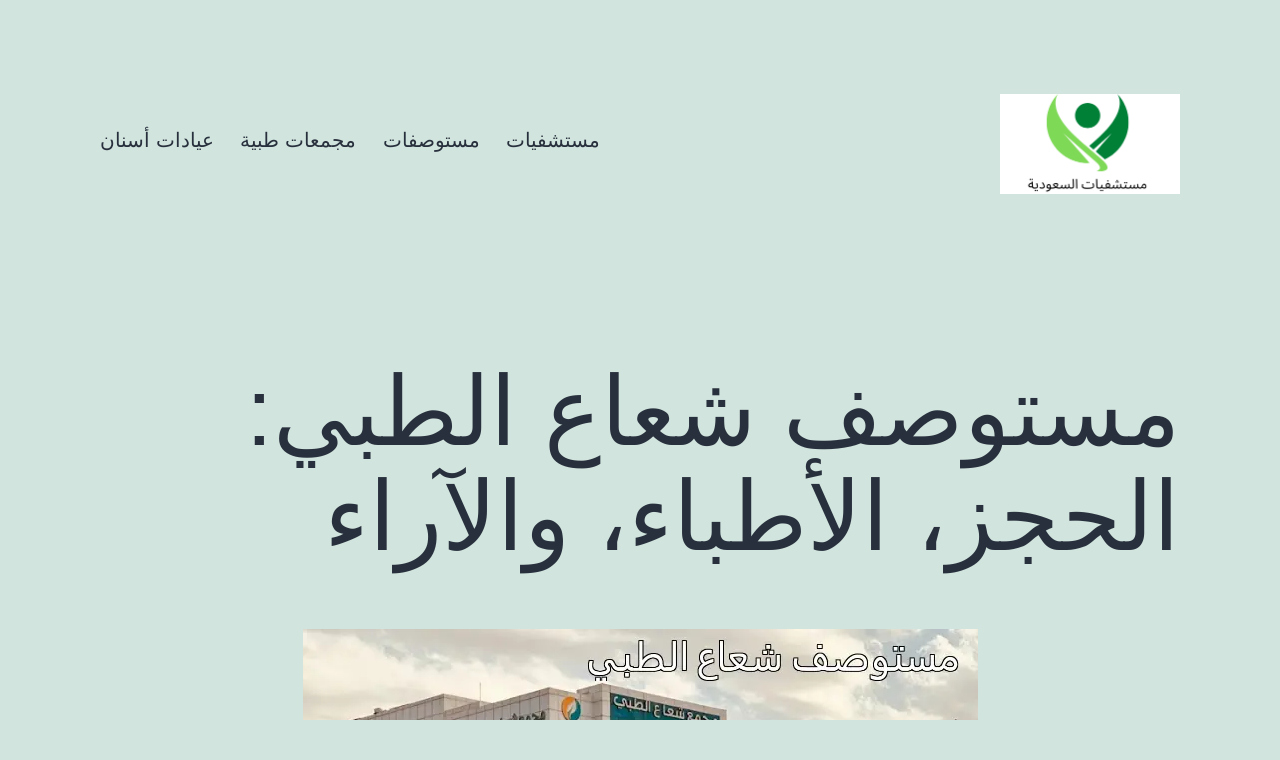

--- FILE ---
content_type: text/html; charset=UTF-8
request_url: https://hospitals-sa.com/%D9%85%D8%B3%D8%AA%D9%88%D8%B5%D9%81-%D8%B4%D8%B9%D8%A7%D8%B9-%D8%A7%D9%84%D8%B7%D8%A8%D9%8A/
body_size: 22189
content:
<!DOCTYPE html><html dir="rtl" lang="ar"><head><meta charset="UTF-8"/>
<script>var __ezHttpConsent={setByCat:function(src,tagType,attributes,category,force,customSetScriptFn=null){var setScript=function(){if(force||window.ezTcfConsent[category]){if(typeof customSetScriptFn==='function'){customSetScriptFn();}else{var scriptElement=document.createElement(tagType);scriptElement.src=src;attributes.forEach(function(attr){for(var key in attr){if(attr.hasOwnProperty(key)){scriptElement.setAttribute(key,attr[key]);}}});var firstScript=document.getElementsByTagName(tagType)[0];firstScript.parentNode.insertBefore(scriptElement,firstScript);}}};if(force||(window.ezTcfConsent&&window.ezTcfConsent.loaded)){setScript();}else if(typeof getEzConsentData==="function"){getEzConsentData().then(function(ezTcfConsent){if(ezTcfConsent&&ezTcfConsent.loaded){setScript();}else{console.error("cannot get ez consent data");force=true;setScript();}});}else{force=true;setScript();console.error("getEzConsentData is not a function");}},};</script>
<script>var ezTcfConsent=window.ezTcfConsent?window.ezTcfConsent:{loaded:false,store_info:false,develop_and_improve_services:false,measure_ad_performance:false,measure_content_performance:false,select_basic_ads:false,create_ad_profile:false,select_personalized_ads:false,create_content_profile:false,select_personalized_content:false,understand_audiences:false,use_limited_data_to_select_content:false,};function getEzConsentData(){return new Promise(function(resolve){document.addEventListener("ezConsentEvent",function(event){var ezTcfConsent=event.detail.ezTcfConsent;resolve(ezTcfConsent);});});}</script>
<script>if(typeof _setEzCookies!=='function'){function _setEzCookies(ezConsentData){var cookies=window.ezCookieQueue;for(var i=0;i<cookies.length;i++){var cookie=cookies[i];if(ezConsentData&&ezConsentData.loaded&&ezConsentData[cookie.tcfCategory]){document.cookie=cookie.name+"="+cookie.value;}}}}
window.ezCookieQueue=window.ezCookieQueue||[];if(typeof addEzCookies!=='function'){function addEzCookies(arr){window.ezCookieQueue=[...window.ezCookieQueue,...arr];}}
addEzCookies([{name:"ezoab_322884",value:"mod53-c; Path=/; Domain=hospitals-sa.com; Max-Age=7200",tcfCategory:"store_info",isEzoic:"true",},{name:"ezosuibasgeneris-1",value:"4c9d2ad7-7402-41e6-6d2c-839a1cc3f4f5; Path=/; Domain=hospitals-sa.com; Expires=Fri, 22 Jan 2027 11:50:04 UTC; Secure; SameSite=None",tcfCategory:"understand_audiences",isEzoic:"true",}]);if(window.ezTcfConsent&&window.ezTcfConsent.loaded){_setEzCookies(window.ezTcfConsent);}else if(typeof getEzConsentData==="function"){getEzConsentData().then(function(ezTcfConsent){if(ezTcfConsent&&ezTcfConsent.loaded){_setEzCookies(window.ezTcfConsent);}else{console.error("cannot get ez consent data");_setEzCookies(window.ezTcfConsent);}});}else{console.error("getEzConsentData is not a function");_setEzCookies(window.ezTcfConsent);}</script><script type="text/javascript" data-ezscrex='false' data-cfasync='false'>window._ezaq = Object.assign({"edge_cache_status":13,"edge_response_time":17,"url":"https://hospitals-sa.com/%D9%85%D8%B3%D8%AA%D9%88%D8%B5%D9%81-%D8%B4%D8%B9%D8%A7%D8%B9-%D8%A7%D9%84%D8%B7%D8%A8%D9%8A/"}, typeof window._ezaq !== "undefined" ? window._ezaq : {});</script><script type="text/javascript" data-ezscrex='false' data-cfasync='false'>window._ezaq = Object.assign({"ab_test_id":"mod53-c"}, typeof window._ezaq !== "undefined" ? window._ezaq : {});window.__ez=window.__ez||{};window.__ez.tf={};</script><script type="text/javascript" data-ezscrex='false' data-cfasync='false'>window.ezDisableAds = true;</script>
<script data-ezscrex='false' data-cfasync='false' data-pagespeed-no-defer>var __ez=__ez||{};__ez.stms=Date.now();__ez.evt={};__ez.script={};__ez.ck=__ez.ck||{};__ez.template={};__ez.template.isOrig=true;window.__ezScriptHost="//www.ezojs.com";__ez.queue=__ez.queue||function(){var e=0,i=0,t=[],n=!1,o=[],r=[],s=!0,a=function(e,i,n,o,r,s,a){var l=arguments.length>7&&void 0!==arguments[7]?arguments[7]:window,d=this;this.name=e,this.funcName=i,this.parameters=null===n?null:w(n)?n:[n],this.isBlock=o,this.blockedBy=r,this.deleteWhenComplete=s,this.isError=!1,this.isComplete=!1,this.isInitialized=!1,this.proceedIfError=a,this.fWindow=l,this.isTimeDelay=!1,this.process=function(){f("... func = "+e),d.isInitialized=!0,d.isComplete=!0,f("... func.apply: "+e);var i=d.funcName.split("."),n=null,o=this.fWindow||window;i.length>3||(n=3===i.length?o[i[0]][i[1]][i[2]]:2===i.length?o[i[0]][i[1]]:o[d.funcName]),null!=n&&n.apply(null,this.parameters),!0===d.deleteWhenComplete&&delete t[e],!0===d.isBlock&&(f("----- F'D: "+d.name),m())}},l=function(e,i,t,n,o,r,s){var a=arguments.length>7&&void 0!==arguments[7]?arguments[7]:window,l=this;this.name=e,this.path=i,this.async=o,this.defer=r,this.isBlock=t,this.blockedBy=n,this.isInitialized=!1,this.isError=!1,this.isComplete=!1,this.proceedIfError=s,this.fWindow=a,this.isTimeDelay=!1,this.isPath=function(e){return"/"===e[0]&&"/"!==e[1]},this.getSrc=function(e){return void 0!==window.__ezScriptHost&&this.isPath(e)&&"banger.js"!==this.name?window.__ezScriptHost+e:e},this.process=function(){l.isInitialized=!0,f("... file = "+e);var i=this.fWindow?this.fWindow.document:document,t=i.createElement("script");t.src=this.getSrc(this.path),!0===o?t.async=!0:!0===r&&(t.defer=!0),t.onerror=function(){var e={url:window.location.href,name:l.name,path:l.path,user_agent:window.navigator.userAgent};"undefined"!=typeof _ezaq&&(e.pageview_id=_ezaq.page_view_id);var i=encodeURIComponent(JSON.stringify(e)),t=new XMLHttpRequest;t.open("GET","//g.ezoic.net/ezqlog?d="+i,!0),t.send(),f("----- ERR'D: "+l.name),l.isError=!0,!0===l.isBlock&&m()},t.onreadystatechange=t.onload=function(){var e=t.readyState;f("----- F'D: "+l.name),e&&!/loaded|complete/.test(e)||(l.isComplete=!0,!0===l.isBlock&&m())},i.getElementsByTagName("head")[0].appendChild(t)}},d=function(e,i){this.name=e,this.path="",this.async=!1,this.defer=!1,this.isBlock=!1,this.blockedBy=[],this.isInitialized=!0,this.isError=!1,this.isComplete=i,this.proceedIfError=!1,this.isTimeDelay=!1,this.process=function(){}};function c(e,i,n,s,a,d,c,u,f){var m=new l(e,i,n,s,a,d,c,f);!0===u?o[e]=m:r[e]=m,t[e]=m,h(m)}function h(e){!0!==u(e)&&0!=s&&e.process()}function u(e){if(!0===e.isTimeDelay&&!1===n)return f(e.name+" blocked = TIME DELAY!"),!0;if(w(e.blockedBy))for(var i=0;i<e.blockedBy.length;i++){var o=e.blockedBy[i];if(!1===t.hasOwnProperty(o))return f(e.name+" blocked = "+o),!0;if(!0===e.proceedIfError&&!0===t[o].isError)return!1;if(!1===t[o].isComplete)return f(e.name+" blocked = "+o),!0}return!1}function f(e){var i=window.location.href,t=new RegExp("[?&]ezq=([^&#]*)","i").exec(i);"1"===(t?t[1]:null)&&console.debug(e)}function m(){++e>200||(f("let's go"),p(o),p(r))}function p(e){for(var i in e)if(!1!==e.hasOwnProperty(i)){var t=e[i];!0===t.isComplete||u(t)||!0===t.isInitialized||!0===t.isError?!0===t.isError?f(t.name+": error"):!0===t.isComplete?f(t.name+": complete already"):!0===t.isInitialized&&f(t.name+": initialized already"):t.process()}}function w(e){return"[object Array]"==Object.prototype.toString.call(e)}return window.addEventListener("load",(function(){setTimeout((function(){n=!0,f("TDELAY -----"),m()}),5e3)}),!1),{addFile:c,addFileOnce:function(e,i,n,o,r,s,a,l,d){t[e]||c(e,i,n,o,r,s,a,l,d)},addDelayFile:function(e,i){var n=new l(e,i,!1,[],!1,!1,!0);n.isTimeDelay=!0,f(e+" ...  FILE! TDELAY"),r[e]=n,t[e]=n,h(n)},addFunc:function(e,n,s,l,d,c,u,f,m,p){!0===c&&(e=e+"_"+i++);var w=new a(e,n,s,l,d,u,f,p);!0===m?o[e]=w:r[e]=w,t[e]=w,h(w)},addDelayFunc:function(e,i,n){var o=new a(e,i,n,!1,[],!0,!0);o.isTimeDelay=!0,f(e+" ...  FUNCTION! TDELAY"),r[e]=o,t[e]=o,h(o)},items:t,processAll:m,setallowLoad:function(e){s=e},markLoaded:function(e){if(e&&0!==e.length){if(e in t){var i=t[e];!0===i.isComplete?f(i.name+" "+e+": error loaded duplicate"):(i.isComplete=!0,i.isInitialized=!0)}else t[e]=new d(e,!0);f("markLoaded dummyfile: "+t[e].name)}},logWhatsBlocked:function(){for(var e in t)!1!==t.hasOwnProperty(e)&&u(t[e])}}}();__ez.evt.add=function(e,t,n){e.addEventListener?e.addEventListener(t,n,!1):e.attachEvent?e.attachEvent("on"+t,n):e["on"+t]=n()},__ez.evt.remove=function(e,t,n){e.removeEventListener?e.removeEventListener(t,n,!1):e.detachEvent?e.detachEvent("on"+t,n):delete e["on"+t]};__ez.script.add=function(e){var t=document.createElement("script");t.src=e,t.async=!0,t.type="text/javascript",document.getElementsByTagName("head")[0].appendChild(t)};__ez.dot=__ez.dot||{};__ez.queue.addFileOnce('/detroitchicago/boise.js', '/detroitchicago/boise.js?gcb=195-0&cb=5', true, [], true, false, true, false);__ez.queue.addFileOnce('/parsonsmaize/abilene.js', '/parsonsmaize/abilene.js?gcb=195-0&cb=e80eca0cdb', true, [], true, false, true, false);__ez.queue.addFileOnce('/parsonsmaize/mulvane.js', '/parsonsmaize/mulvane.js?gcb=195-0&cb=e75e48eec0', true, ['/parsonsmaize/abilene.js'], true, false, true, false);__ez.queue.addFileOnce('/detroitchicago/birmingham.js', '/detroitchicago/birmingham.js?gcb=195-0&cb=539c47377c', true, ['/parsonsmaize/abilene.js'], true, false, true, false);</script>
<script data-ezscrex="false" type="text/javascript" data-cfasync="false">window._ezaq = Object.assign({"ad_cache_level":0,"adpicker_placement_cnt":0,"ai_placeholder_cache_level":0,"ai_placeholder_placement_cnt":-1,"article_category":"مجمعات طبية","author":"admin","domain":"hospitals-sa.com","domain_id":322884,"ezcache_level":2,"ezcache_skip_code":0,"has_bad_image":0,"has_bad_words":0,"is_sitespeed":0,"lt_cache_level":0,"publish_date":"2021-10-30","response_size":99290,"response_size_orig":93489,"response_time_orig":2,"template_id":5,"url":"https://hospitals-sa.com/%D9%85%D8%B3%D8%AA%D9%88%D8%B5%D9%81-%D8%B4%D8%B9%D8%A7%D8%B9-%D8%A7%D9%84%D8%B7%D8%A8%D9%8A/","word_count":0,"worst_bad_word_level":0}, typeof window._ezaq !== "undefined" ? window._ezaq : {});__ez.queue.markLoaded('ezaqBaseReady');</script>
<script type='text/javascript' data-ezscrex='false' data-cfasync='false'>
window.ezAnalyticsStatic = true;

function analyticsAddScript(script) {
	var ezDynamic = document.createElement('script');
	ezDynamic.type = 'text/javascript';
	ezDynamic.innerHTML = script;
	document.head.appendChild(ezDynamic);
}
function getCookiesWithPrefix() {
    var allCookies = document.cookie.split(';');
    var cookiesWithPrefix = {};

    for (var i = 0; i < allCookies.length; i++) {
        var cookie = allCookies[i].trim();

        for (var j = 0; j < arguments.length; j++) {
            var prefix = arguments[j];
            if (cookie.indexOf(prefix) === 0) {
                var cookieParts = cookie.split('=');
                var cookieName = cookieParts[0];
                var cookieValue = cookieParts.slice(1).join('=');
                cookiesWithPrefix[cookieName] = decodeURIComponent(cookieValue);
                break; // Once matched, no need to check other prefixes
            }
        }
    }

    return cookiesWithPrefix;
}
function productAnalytics() {
	var d = {"pr":[6],"omd5":"e750b78c14acdb5676a162ba048e6c07","nar":"risk score"};
	d.u = _ezaq.url;
	d.p = _ezaq.page_view_id;
	d.v = _ezaq.visit_uuid;
	d.ab = _ezaq.ab_test_id;
	d.e = JSON.stringify(_ezaq);
	d.ref = document.referrer;
	d.c = getCookiesWithPrefix('active_template', 'ez', 'lp_');
	if(typeof ez_utmParams !== 'undefined') {
		d.utm = ez_utmParams;
	}

	var dataText = JSON.stringify(d);
	var xhr = new XMLHttpRequest();
	xhr.open('POST','/ezais/analytics?cb=1', true);
	xhr.onload = function () {
		if (xhr.status!=200) {
            return;
		}

        if(document.readyState !== 'loading') {
            analyticsAddScript(xhr.response);
            return;
        }

        var eventFunc = function() {
            if(document.readyState === 'loading') {
                return;
            }
            document.removeEventListener('readystatechange', eventFunc, false);
            analyticsAddScript(xhr.response);
        };

        document.addEventListener('readystatechange', eventFunc, false);
	};
	xhr.setRequestHeader('Content-Type','text/plain');
	xhr.send(dataText);
}
__ez.queue.addFunc("productAnalytics", "productAnalytics", null, true, ['ezaqBaseReady'], false, false, false, true);
</script><base href="https://hospitals-sa.com/%D9%85%D8%B3%D8%AA%D9%88%D8%B5%D9%81-%D8%B4%D8%B9%D8%A7%D8%B9-%D8%A7%D9%84%D8%B7%D8%A8%D9%8A/"/>
	<meta name="msvalidate.01" content="2FA2D61D40CBFFEF5EBDD74DE4B70E14"/>
	<meta name="google-site-verification" content="DtL9U_59BF0pIhTAuQxmlJuxtV1zdVETCrfkUaYz4lY"/>
	
	<meta name="viewport" content="width=device-width, initial-scale=1"/>
	<style>
#wpadminbar #wp-admin-bar-wccp_free_top_button .ab-icon:before {
	content: "\f160";
	color: #02CA02;
	top: 3px;
}
#wpadminbar #wp-admin-bar-wccp_free_top_button .ab-icon {
	transform: rotate(45deg);
}
</style>
<meta name="robots" content="index, follow, max-image-preview:large, max-snippet:-1, max-video-preview:-1"/>

	<!-- This site is optimized with the Yoast SEO plugin v26.7 - https://yoast.com/wordpress/plugins/seo/ -->
	<title>مستوصف شعاع الطبي: الحجز، الأطباء، والآراء - مستشفيات السعودية</title>
	<meta name="description" content="مستوصف شعاع الطبي من أفضل مجمعات الرياض الطبية، هنا تفاصيل رقم الهاتف، أوقات العمل، حجز المواعيد، الأقسام والتخصصات، والتقييم."/>
	<link rel="canonical" href="https://hospitals-sa.com/مستوصف-شعاع-الطبي/"/>
	<meta property="og:locale" content="ar_AR"/>
	<meta property="og:type" content="article"/>
	<meta property="og:title" content="مستوصف شعاع الطبي: الحجز، الأطباء، والآراء - مستشفيات السعودية"/>
	<meta property="og:description" content="مستوصف شعاع الطبي من أفضل مجمعات الرياض الطبية، هنا تفاصيل رقم الهاتف، أوقات العمل، حجز المواعيد، الأقسام والتخصصات، والتقييم."/>
	<meta property="og:url" content="https://hospitals-sa.com/مستوصف-شعاع-الطبي/"/>
	<meta property="og:site_name" content="مستشفيات السعودية"/>
	<meta property="article:published_time" content="2021-10-30T13:00:00+00:00"/>
	<meta property="article:modified_time" content="2023-09-14T19:26:57+00:00"/>
	<meta property="og:image" content="https://hospitals-sa.com/wp-content/uploads/2021/10/مستوصف-شعاع-الطبي.png"/>
	<meta property="og:image:width" content="675"/>
	<meta property="og:image:height" content="356"/>
	<meta property="og:image:type" content="image/png"/>
	<meta name="author" content="admin"/>
	<meta name="twitter:card" content="summary_large_image"/>
	<meta name="twitter:label1" content="كُتب بواسطة"/>
	<meta name="twitter:data1" content="admin"/>
	<meta name="twitter:label2" content="وقت القراءة المُقدّر"/>
	<meta name="twitter:data2" content="4 دقائق"/>
	<script type="application/ld+json" class="yoast-schema-graph">{"@context":"https://schema.org","@graph":[{"@type":"Article","@id":"https://hospitals-sa.com/%d9%85%d8%b3%d8%aa%d9%88%d8%b5%d9%81-%d8%b4%d8%b9%d8%a7%d8%b9-%d8%a7%d9%84%d8%b7%d8%a8%d9%8a/#article","isPartOf":{"@id":"https://hospitals-sa.com/%d9%85%d8%b3%d8%aa%d9%88%d8%b5%d9%81-%d8%b4%d8%b9%d8%a7%d8%b9-%d8%a7%d9%84%d8%b7%d8%a8%d9%8a/"},"author":{"name":"admin","@id":"https://hospitals-sa.com/#/schema/person/35b4b7f537196f7a191295ee05a82265"},"headline":"مستوصف شعاع الطبي: الحجز، الأطباء، والآراء","datePublished":"2021-10-30T13:00:00+00:00","dateModified":"2023-09-14T19:26:57+00:00","mainEntityOfPage":{"@id":"https://hospitals-sa.com/%d9%85%d8%b3%d8%aa%d9%88%d8%b5%d9%81-%d8%b4%d8%b9%d8%a7%d8%b9-%d8%a7%d9%84%d8%b7%d8%a8%d9%8a/"},"wordCount":3,"commentCount":0,"publisher":{"@id":"https://hospitals-sa.com/#organization"},"image":{"@id":"https://hospitals-sa.com/%d9%85%d8%b3%d8%aa%d9%88%d8%b5%d9%81-%d8%b4%d8%b9%d8%a7%d8%b9-%d8%a7%d9%84%d8%b7%d8%a8%d9%8a/#primaryimage"},"thumbnailUrl":"https://hospitals-sa.com/wp-content/uploads/2021/10/مستوصف-شعاع-الطبي.png","articleSection":["مجمعات طبية","مستوصفات"],"inLanguage":"ar","potentialAction":[{"@type":"CommentAction","name":"Comment","target":["https://hospitals-sa.com/%d9%85%d8%b3%d8%aa%d9%88%d8%b5%d9%81-%d8%b4%d8%b9%d8%a7%d8%b9-%d8%a7%d9%84%d8%b7%d8%a8%d9%8a/#respond"]}]},{"@type":"WebPage","@id":"https://hospitals-sa.com/%d9%85%d8%b3%d8%aa%d9%88%d8%b5%d9%81-%d8%b4%d8%b9%d8%a7%d8%b9-%d8%a7%d9%84%d8%b7%d8%a8%d9%8a/","url":"https://hospitals-sa.com/%d9%85%d8%b3%d8%aa%d9%88%d8%b5%d9%81-%d8%b4%d8%b9%d8%a7%d8%b9-%d8%a7%d9%84%d8%b7%d8%a8%d9%8a/","name":"مستوصف شعاع الطبي: الحجز، الأطباء، والآراء - مستشفيات السعودية","isPartOf":{"@id":"https://hospitals-sa.com/#website"},"primaryImageOfPage":{"@id":"https://hospitals-sa.com/%d9%85%d8%b3%d8%aa%d9%88%d8%b5%d9%81-%d8%b4%d8%b9%d8%a7%d8%b9-%d8%a7%d9%84%d8%b7%d8%a8%d9%8a/#primaryimage"},"image":{"@id":"https://hospitals-sa.com/%d9%85%d8%b3%d8%aa%d9%88%d8%b5%d9%81-%d8%b4%d8%b9%d8%a7%d8%b9-%d8%a7%d9%84%d8%b7%d8%a8%d9%8a/#primaryimage"},"thumbnailUrl":"https://hospitals-sa.com/wp-content/uploads/2021/10/مستوصف-شعاع-الطبي.png","datePublished":"2021-10-30T13:00:00+00:00","dateModified":"2023-09-14T19:26:57+00:00","description":"مستوصف شعاع الطبي من أفضل مجمعات الرياض الطبية، هنا تفاصيل رقم الهاتف، أوقات العمل، حجز المواعيد، الأقسام والتخصصات، والتقييم.","breadcrumb":{"@id":"https://hospitals-sa.com/%d9%85%d8%b3%d8%aa%d9%88%d8%b5%d9%81-%d8%b4%d8%b9%d8%a7%d8%b9-%d8%a7%d9%84%d8%b7%d8%a8%d9%8a/#breadcrumb"},"inLanguage":"ar","potentialAction":[{"@type":"ReadAction","target":["https://hospitals-sa.com/%d9%85%d8%b3%d8%aa%d9%88%d8%b5%d9%81-%d8%b4%d8%b9%d8%a7%d8%b9-%d8%a7%d9%84%d8%b7%d8%a8%d9%8a/"]}]},{"@type":"ImageObject","inLanguage":"ar","@id":"https://hospitals-sa.com/%d9%85%d8%b3%d8%aa%d9%88%d8%b5%d9%81-%d8%b4%d8%b9%d8%a7%d8%b9-%d8%a7%d9%84%d8%b7%d8%a8%d9%8a/#primaryimage","url":"https://hospitals-sa.com/wp-content/uploads/2021/10/مستوصف-شعاع-الطبي.png","contentUrl":"https://hospitals-sa.com/wp-content/uploads/2021/10/مستوصف-شعاع-الطبي.png","width":675,"height":356,"caption":"مستوصف شعاع الطبي"},{"@type":"BreadcrumbList","@id":"https://hospitals-sa.com/%d9%85%d8%b3%d8%aa%d9%88%d8%b5%d9%81-%d8%b4%d8%b9%d8%a7%d8%b9-%d8%a7%d9%84%d8%b7%d8%a8%d9%8a/#breadcrumb","itemListElement":[{"@type":"ListItem","position":1,"name":"الرئيسية","item":"https://hospitals-sa.com/"},{"@type":"ListItem","position":2,"name":"مستوصف شعاع الطبي: الحجز، الأطباء، والآراء"}]},{"@type":"WebSite","@id":"https://hospitals-sa.com/#website","url":"https://hospitals-sa.com/","name":"مستشفيات السعودية","description":"دليل المستشفيات السعودية، المستوصفات، المجمعات الطبية، العيادات، والمراكز الصحية","publisher":{"@id":"https://hospitals-sa.com/#organization"},"potentialAction":[{"@type":"SearchAction","target":{"@type":"EntryPoint","urlTemplate":"https://hospitals-sa.com/?s={search_term_string}"},"query-input":{"@type":"PropertyValueSpecification","valueRequired":true,"valueName":"search_term_string"}}],"inLanguage":"ar"},{"@type":"Organization","@id":"https://hospitals-sa.com/#organization","name":"مستشفيات السعودية","url":"https://hospitals-sa.com/","logo":{"@type":"ImageObject","inLanguage":"ar","@id":"https://hospitals-sa.com/#/schema/logo/image/","url":"https://hospitals-sa.com/wp-content/uploads/2023/03/cropped-لوقو-مستشفيات-السعودية.png","contentUrl":"https://hospitals-sa.com/wp-content/uploads/2023/03/cropped-لوقو-مستشفيات-السعودية.png","width":362,"height":201,"caption":"مستشفيات السعودية"},"image":{"@id":"https://hospitals-sa.com/#/schema/logo/image/"}},{"@type":"Person","@id":"https://hospitals-sa.com/#/schema/person/35b4b7f537196f7a191295ee05a82265","name":"admin","image":{"@type":"ImageObject","inLanguage":"ar","@id":"https://hospitals-sa.com/#/schema/person/image/","url":"https://secure.gravatar.com/avatar/d9308c7fdd7f2efcadf9fae81d1e699c4a0e05e9283e116f93b01c22022c973e?s=96&d=mm&r=g","contentUrl":"https://secure.gravatar.com/avatar/d9308c7fdd7f2efcadf9fae81d1e699c4a0e05e9283e116f93b01c22022c973e?s=96&d=mm&r=g","caption":"admin"},"sameAs":["https://hospitals-sa.com"]}]}</script>
	<!-- / Yoast SEO plugin. -->


<link rel="alternate" title="oEmbed (JSON)" type="application/json+oembed" href="https://hospitals-sa.com/wp-json/oembed/1.0/embed?url=https%3A%2F%2Fhospitals-sa.com%2F%25d9%2585%25d8%25b3%25d8%25aa%25d9%2588%25d8%25b5%25d9%2581-%25d8%25b4%25d8%25b9%25d8%25a7%25d8%25b9-%25d8%25a7%25d9%2584%25d8%25b7%25d8%25a8%25d9%258a%2F"/>
<link rel="alternate" title="oEmbed (XML)" type="text/xml+oembed" href="https://hospitals-sa.com/wp-json/oembed/1.0/embed?url=https%3A%2F%2Fhospitals-sa.com%2F%25d9%2585%25d8%25b3%25d8%25aa%25d9%2588%25d8%25b5%25d9%2581-%25d8%25b4%25d8%25b9%25d8%25a7%25d8%25b9-%25d8%25a7%25d9%2584%25d8%25b7%25d8%25a8%25d9%258a%2F&amp;format=xml"/>
<style id="wp-img-auto-sizes-contain-inline-css">
img:is([sizes=auto i],[sizes^="auto," i]){contain-intrinsic-size:3000px 1500px}
/*# sourceURL=wp-img-auto-sizes-contain-inline-css */
</style>

<style id="wp-emoji-styles-inline-css">

	img.wp-smiley, img.emoji {
		display: inline !important;
		border: none !important;
		box-shadow: none !important;
		height: 1em !important;
		width: 1em !important;
		margin: 0 0.07em !important;
		vertical-align: -0.1em !important;
		background: none !important;
		padding: 0 !important;
	}
/*# sourceURL=wp-emoji-styles-inline-css */
</style>
<link rel="stylesheet" id="wp-block-library-rtl-css" href="https://hospitals-sa.com/wp-includes/css/dist/block-library/style-rtl.min.css?ver=6.9" media="all"/>
<style id="wp-block-heading-inline-css">
h1:where(.wp-block-heading).has-background,h2:where(.wp-block-heading).has-background,h3:where(.wp-block-heading).has-background,h4:where(.wp-block-heading).has-background,h5:where(.wp-block-heading).has-background,h6:where(.wp-block-heading).has-background{padding:1.25em 2.375em}h1.has-text-align-left[style*=writing-mode]:where([style*=vertical-lr]),h1.has-text-align-right[style*=writing-mode]:where([style*=vertical-rl]),h2.has-text-align-left[style*=writing-mode]:where([style*=vertical-lr]),h2.has-text-align-right[style*=writing-mode]:where([style*=vertical-rl]),h3.has-text-align-left[style*=writing-mode]:where([style*=vertical-lr]),h3.has-text-align-right[style*=writing-mode]:where([style*=vertical-rl]),h4.has-text-align-left[style*=writing-mode]:where([style*=vertical-lr]),h4.has-text-align-right[style*=writing-mode]:where([style*=vertical-rl]),h5.has-text-align-left[style*=writing-mode]:where([style*=vertical-lr]),h5.has-text-align-right[style*=writing-mode]:where([style*=vertical-rl]),h6.has-text-align-left[style*=writing-mode]:where([style*=vertical-lr]),h6.has-text-align-right[style*=writing-mode]:where([style*=vertical-rl]){rotate:180deg}
/*# sourceURL=https://hospitals-sa.com/wp-includes/blocks/heading/style.min.css */
</style>
<style id="wp-block-list-inline-css">
ol,ul{box-sizing:border-box}:root :where(.wp-block-list.has-background){padding:1.25em 2.375em}
/*# sourceURL=https://hospitals-sa.com/wp-includes/blocks/list/style.min.css */
</style>
<style id="wp-block-group-inline-css">
.wp-block-group{box-sizing:border-box}:where(.wp-block-group.wp-block-group-is-layout-constrained){position:relative}
/*# sourceURL=https://hospitals-sa.com/wp-includes/blocks/group/style.min.css */
</style>
<style id="wp-block-group-theme-inline-css">
:where(.wp-block-group.has-background){padding:1.25em 2.375em}
/*# sourceURL=https://hospitals-sa.com/wp-includes/blocks/group/theme.min.css */
</style>
<style id="wp-block-paragraph-inline-css">
.is-small-text{font-size:.875em}.is-regular-text{font-size:1em}.is-large-text{font-size:2.25em}.is-larger-text{font-size:3em}.has-drop-cap:not(:focus):first-letter{float:right;font-size:8.4em;font-style:normal;font-weight:100;line-height:.68;margin:.05em 0 0 .1em;text-transform:uppercase}body.rtl .has-drop-cap:not(:focus):first-letter{float:none;margin-right:.1em}p.has-drop-cap.has-background{overflow:hidden}:root :where(p.has-background){padding:1.25em 2.375em}:where(p.has-text-color:not(.has-link-color)) a{color:inherit}p.has-text-align-left[style*="writing-mode:vertical-lr"],p.has-text-align-right[style*="writing-mode:vertical-rl"]{rotate:180deg}
/*# sourceURL=https://hospitals-sa.com/wp-includes/blocks/paragraph/style.min.css */
</style>
<style id="wp-block-quote-inline-css">
.wp-block-quote{box-sizing:border-box;overflow-wrap:break-word}.wp-block-quote.is-large:where(:not(.is-style-plain)),.wp-block-quote.is-style-large:where(:not(.is-style-plain)){margin-bottom:1em;padding:0 1em}.wp-block-quote.is-large:where(:not(.is-style-plain)) p,.wp-block-quote.is-style-large:where(:not(.is-style-plain)) p{font-size:1.5em;font-style:italic;line-height:1.6}.wp-block-quote.is-large:where(:not(.is-style-plain)) cite,.wp-block-quote.is-large:where(:not(.is-style-plain)) footer,.wp-block-quote.is-style-large:where(:not(.is-style-plain)) cite,.wp-block-quote.is-style-large:where(:not(.is-style-plain)) footer{font-size:1.125em;text-align:left}.wp-block-quote>cite{display:block}
/*# sourceURL=https://hospitals-sa.com/wp-includes/blocks/quote/style.min.css */
</style>
<style id="wp-block-quote-theme-inline-css">
.wp-block-quote{border-right:.25em solid;margin:0 0 1.75em;padding-right:1em}.wp-block-quote cite,.wp-block-quote footer{color:currentColor;font-size:.8125em;font-style:normal;position:relative}.wp-block-quote:where(.has-text-align-right){border-left:.25em solid;border-right:none;padding-left:1em;padding-right:0}.wp-block-quote:where(.has-text-align-center){border:none;padding-right:0}.wp-block-quote.is-large,.wp-block-quote.is-style-large,.wp-block-quote:where(.is-style-plain){border:none}
/*# sourceURL=https://hospitals-sa.com/wp-includes/blocks/quote/theme.min.css */
</style>
<style id="wp-block-table-inline-css">
.wp-block-table{overflow-x:auto}.wp-block-table table{border-collapse:collapse;width:100%}.wp-block-table thead{border-bottom:3px solid}.wp-block-table tfoot{border-top:3px solid}.wp-block-table td,.wp-block-table th{border:1px solid;padding:.5em}.wp-block-table .has-fixed-layout{table-layout:fixed;width:100%}.wp-block-table .has-fixed-layout td,.wp-block-table .has-fixed-layout th{word-break:break-word}.wp-block-table.aligncenter,.wp-block-table.alignleft,.wp-block-table.alignright{display:table;width:auto}.wp-block-table.aligncenter td,.wp-block-table.aligncenter th,.wp-block-table.alignleft td,.wp-block-table.alignleft th,.wp-block-table.alignright td,.wp-block-table.alignright th{word-break:break-word}.wp-block-table .has-subtle-light-gray-background-color{background-color:#f3f4f5}.wp-block-table .has-subtle-pale-green-background-color{background-color:#e9fbe5}.wp-block-table .has-subtle-pale-blue-background-color{background-color:#e7f5fe}.wp-block-table .has-subtle-pale-pink-background-color{background-color:#fcf0ef}.wp-block-table.is-style-stripes{background-color:initial;border-collapse:inherit;border-spacing:0}.wp-block-table.is-style-stripes tbody tr:nth-child(odd){background-color:#f0f0f0}.wp-block-table.is-style-stripes.has-subtle-light-gray-background-color tbody tr:nth-child(odd){background-color:#f3f4f5}.wp-block-table.is-style-stripes.has-subtle-pale-green-background-color tbody tr:nth-child(odd){background-color:#e9fbe5}.wp-block-table.is-style-stripes.has-subtle-pale-blue-background-color tbody tr:nth-child(odd){background-color:#e7f5fe}.wp-block-table.is-style-stripes.has-subtle-pale-pink-background-color tbody tr:nth-child(odd){background-color:#fcf0ef}.wp-block-table.is-style-stripes td,.wp-block-table.is-style-stripes th{border-color:#0000}.wp-block-table.is-style-stripes{border-bottom:1px solid #f0f0f0}.wp-block-table .has-border-color td,.wp-block-table .has-border-color th,.wp-block-table .has-border-color tr,.wp-block-table .has-border-color>*{border-color:inherit}.wp-block-table table[style*=border-top-color] tr:first-child,.wp-block-table table[style*=border-top-color] tr:first-child td,.wp-block-table table[style*=border-top-color] tr:first-child th,.wp-block-table table[style*=border-top-color]>*,.wp-block-table table[style*=border-top-color]>* td,.wp-block-table table[style*=border-top-color]>* th{border-top-color:inherit}.wp-block-table table[style*=border-top-color] tr:not(:first-child){border-top-color:initial}.wp-block-table table[style*=border-right-color] td:last-child,.wp-block-table table[style*=border-right-color] th,.wp-block-table table[style*=border-right-color] tr,.wp-block-table table[style*=border-right-color]>*{border-left-color:inherit}.wp-block-table table[style*=border-bottom-color] tr:last-child,.wp-block-table table[style*=border-bottom-color] tr:last-child td,.wp-block-table table[style*=border-bottom-color] tr:last-child th,.wp-block-table table[style*=border-bottom-color]>*,.wp-block-table table[style*=border-bottom-color]>* td,.wp-block-table table[style*=border-bottom-color]>* th{border-bottom-color:inherit}.wp-block-table table[style*=border-bottom-color] tr:not(:last-child){border-bottom-color:initial}.wp-block-table table[style*=border-left-color] td:first-child,.wp-block-table table[style*=border-left-color] th,.wp-block-table table[style*=border-left-color] tr,.wp-block-table table[style*=border-left-color]>*{border-right-color:inherit}.wp-block-table table[style*=border-style] td,.wp-block-table table[style*=border-style] th,.wp-block-table table[style*=border-style] tr,.wp-block-table table[style*=border-style]>*{border-style:inherit}.wp-block-table table[style*=border-width] td,.wp-block-table table[style*=border-width] th,.wp-block-table table[style*=border-width] tr,.wp-block-table table[style*=border-width]>*{border-style:inherit;border-width:inherit}
/*# sourceURL=https://hospitals-sa.com/wp-includes/blocks/table/style.min.css */
</style>
<style id="wp-block-table-theme-inline-css">
.wp-block-table{margin:0 0 1em}.wp-block-table td,.wp-block-table th{word-break:normal}.wp-block-table :where(figcaption){color:#555;font-size:13px;text-align:center}.is-dark-theme .wp-block-table :where(figcaption){color:#ffffffa6}
/*# sourceURL=https://hospitals-sa.com/wp-includes/blocks/table/theme.min.css */
</style>
<style id="global-styles-inline-css">
:root{--wp--preset--aspect-ratio--square: 1;--wp--preset--aspect-ratio--4-3: 4/3;--wp--preset--aspect-ratio--3-4: 3/4;--wp--preset--aspect-ratio--3-2: 3/2;--wp--preset--aspect-ratio--2-3: 2/3;--wp--preset--aspect-ratio--16-9: 16/9;--wp--preset--aspect-ratio--9-16: 9/16;--wp--preset--color--black: #000000;--wp--preset--color--cyan-bluish-gray: #abb8c3;--wp--preset--color--white: #FFFFFF;--wp--preset--color--pale-pink: #f78da7;--wp--preset--color--vivid-red: #cf2e2e;--wp--preset--color--luminous-vivid-orange: #ff6900;--wp--preset--color--luminous-vivid-amber: #fcb900;--wp--preset--color--light-green-cyan: #7bdcb5;--wp--preset--color--vivid-green-cyan: #00d084;--wp--preset--color--pale-cyan-blue: #8ed1fc;--wp--preset--color--vivid-cyan-blue: #0693e3;--wp--preset--color--vivid-purple: #9b51e0;--wp--preset--color--dark-gray: #28303D;--wp--preset--color--gray: #39414D;--wp--preset--color--green: #D1E4DD;--wp--preset--color--blue: #D1DFE4;--wp--preset--color--purple: #D1D1E4;--wp--preset--color--red: #E4D1D1;--wp--preset--color--orange: #E4DAD1;--wp--preset--color--yellow: #EEEADD;--wp--preset--gradient--vivid-cyan-blue-to-vivid-purple: linear-gradient(135deg,rgb(6,147,227) 0%,rgb(155,81,224) 100%);--wp--preset--gradient--light-green-cyan-to-vivid-green-cyan: linear-gradient(135deg,rgb(122,220,180) 0%,rgb(0,208,130) 100%);--wp--preset--gradient--luminous-vivid-amber-to-luminous-vivid-orange: linear-gradient(135deg,rgb(252,185,0) 0%,rgb(255,105,0) 100%);--wp--preset--gradient--luminous-vivid-orange-to-vivid-red: linear-gradient(135deg,rgb(255,105,0) 0%,rgb(207,46,46) 100%);--wp--preset--gradient--very-light-gray-to-cyan-bluish-gray: linear-gradient(135deg,rgb(238,238,238) 0%,rgb(169,184,195) 100%);--wp--preset--gradient--cool-to-warm-spectrum: linear-gradient(135deg,rgb(74,234,220) 0%,rgb(151,120,209) 20%,rgb(207,42,186) 40%,rgb(238,44,130) 60%,rgb(251,105,98) 80%,rgb(254,248,76) 100%);--wp--preset--gradient--blush-light-purple: linear-gradient(135deg,rgb(255,206,236) 0%,rgb(152,150,240) 100%);--wp--preset--gradient--blush-bordeaux: linear-gradient(135deg,rgb(254,205,165) 0%,rgb(254,45,45) 50%,rgb(107,0,62) 100%);--wp--preset--gradient--luminous-dusk: linear-gradient(135deg,rgb(255,203,112) 0%,rgb(199,81,192) 50%,rgb(65,88,208) 100%);--wp--preset--gradient--pale-ocean: linear-gradient(135deg,rgb(255,245,203) 0%,rgb(182,227,212) 50%,rgb(51,167,181) 100%);--wp--preset--gradient--electric-grass: linear-gradient(135deg,rgb(202,248,128) 0%,rgb(113,206,126) 100%);--wp--preset--gradient--midnight: linear-gradient(135deg,rgb(2,3,129) 0%,rgb(40,116,252) 100%);--wp--preset--gradient--purple-to-yellow: linear-gradient(160deg, #D1D1E4 0%, #EEEADD 100%);--wp--preset--gradient--yellow-to-purple: linear-gradient(160deg, #EEEADD 0%, #D1D1E4 100%);--wp--preset--gradient--green-to-yellow: linear-gradient(160deg, #D1E4DD 0%, #EEEADD 100%);--wp--preset--gradient--yellow-to-green: linear-gradient(160deg, #EEEADD 0%, #D1E4DD 100%);--wp--preset--gradient--red-to-yellow: linear-gradient(160deg, #E4D1D1 0%, #EEEADD 100%);--wp--preset--gradient--yellow-to-red: linear-gradient(160deg, #EEEADD 0%, #E4D1D1 100%);--wp--preset--gradient--purple-to-red: linear-gradient(160deg, #D1D1E4 0%, #E4D1D1 100%);--wp--preset--gradient--red-to-purple: linear-gradient(160deg, #E4D1D1 0%, #D1D1E4 100%);--wp--preset--font-size--small: 18px;--wp--preset--font-size--medium: 20px;--wp--preset--font-size--large: 24px;--wp--preset--font-size--x-large: 42px;--wp--preset--font-size--extra-small: 16px;--wp--preset--font-size--normal: 20px;--wp--preset--font-size--extra-large: 40px;--wp--preset--font-size--huge: 96px;--wp--preset--font-size--gigantic: 144px;--wp--preset--spacing--20: 0.44rem;--wp--preset--spacing--30: 0.67rem;--wp--preset--spacing--40: 1rem;--wp--preset--spacing--50: 1.5rem;--wp--preset--spacing--60: 2.25rem;--wp--preset--spacing--70: 3.38rem;--wp--preset--spacing--80: 5.06rem;--wp--preset--shadow--natural: 6px 6px 9px rgba(0, 0, 0, 0.2);--wp--preset--shadow--deep: 12px 12px 50px rgba(0, 0, 0, 0.4);--wp--preset--shadow--sharp: 6px 6px 0px rgba(0, 0, 0, 0.2);--wp--preset--shadow--outlined: 6px 6px 0px -3px rgb(255, 255, 255), 6px 6px rgb(0, 0, 0);--wp--preset--shadow--crisp: 6px 6px 0px rgb(0, 0, 0);}:where(.is-layout-flex){gap: 0.5em;}:where(.is-layout-grid){gap: 0.5em;}body .is-layout-flex{display: flex;}.is-layout-flex{flex-wrap: wrap;align-items: center;}.is-layout-flex > :is(*, div){margin: 0;}body .is-layout-grid{display: grid;}.is-layout-grid > :is(*, div){margin: 0;}:where(.wp-block-columns.is-layout-flex){gap: 2em;}:where(.wp-block-columns.is-layout-grid){gap: 2em;}:where(.wp-block-post-template.is-layout-flex){gap: 1.25em;}:where(.wp-block-post-template.is-layout-grid){gap: 1.25em;}.has-black-color{color: var(--wp--preset--color--black) !important;}.has-cyan-bluish-gray-color{color: var(--wp--preset--color--cyan-bluish-gray) !important;}.has-white-color{color: var(--wp--preset--color--white) !important;}.has-pale-pink-color{color: var(--wp--preset--color--pale-pink) !important;}.has-vivid-red-color{color: var(--wp--preset--color--vivid-red) !important;}.has-luminous-vivid-orange-color{color: var(--wp--preset--color--luminous-vivid-orange) !important;}.has-luminous-vivid-amber-color{color: var(--wp--preset--color--luminous-vivid-amber) !important;}.has-light-green-cyan-color{color: var(--wp--preset--color--light-green-cyan) !important;}.has-vivid-green-cyan-color{color: var(--wp--preset--color--vivid-green-cyan) !important;}.has-pale-cyan-blue-color{color: var(--wp--preset--color--pale-cyan-blue) !important;}.has-vivid-cyan-blue-color{color: var(--wp--preset--color--vivid-cyan-blue) !important;}.has-vivid-purple-color{color: var(--wp--preset--color--vivid-purple) !important;}.has-black-background-color{background-color: var(--wp--preset--color--black) !important;}.has-cyan-bluish-gray-background-color{background-color: var(--wp--preset--color--cyan-bluish-gray) !important;}.has-white-background-color{background-color: var(--wp--preset--color--white) !important;}.has-pale-pink-background-color{background-color: var(--wp--preset--color--pale-pink) !important;}.has-vivid-red-background-color{background-color: var(--wp--preset--color--vivid-red) !important;}.has-luminous-vivid-orange-background-color{background-color: var(--wp--preset--color--luminous-vivid-orange) !important;}.has-luminous-vivid-amber-background-color{background-color: var(--wp--preset--color--luminous-vivid-amber) !important;}.has-light-green-cyan-background-color{background-color: var(--wp--preset--color--light-green-cyan) !important;}.has-vivid-green-cyan-background-color{background-color: var(--wp--preset--color--vivid-green-cyan) !important;}.has-pale-cyan-blue-background-color{background-color: var(--wp--preset--color--pale-cyan-blue) !important;}.has-vivid-cyan-blue-background-color{background-color: var(--wp--preset--color--vivid-cyan-blue) !important;}.has-vivid-purple-background-color{background-color: var(--wp--preset--color--vivid-purple) !important;}.has-black-border-color{border-color: var(--wp--preset--color--black) !important;}.has-cyan-bluish-gray-border-color{border-color: var(--wp--preset--color--cyan-bluish-gray) !important;}.has-white-border-color{border-color: var(--wp--preset--color--white) !important;}.has-pale-pink-border-color{border-color: var(--wp--preset--color--pale-pink) !important;}.has-vivid-red-border-color{border-color: var(--wp--preset--color--vivid-red) !important;}.has-luminous-vivid-orange-border-color{border-color: var(--wp--preset--color--luminous-vivid-orange) !important;}.has-luminous-vivid-amber-border-color{border-color: var(--wp--preset--color--luminous-vivid-amber) !important;}.has-light-green-cyan-border-color{border-color: var(--wp--preset--color--light-green-cyan) !important;}.has-vivid-green-cyan-border-color{border-color: var(--wp--preset--color--vivid-green-cyan) !important;}.has-pale-cyan-blue-border-color{border-color: var(--wp--preset--color--pale-cyan-blue) !important;}.has-vivid-cyan-blue-border-color{border-color: var(--wp--preset--color--vivid-cyan-blue) !important;}.has-vivid-purple-border-color{border-color: var(--wp--preset--color--vivid-purple) !important;}.has-vivid-cyan-blue-to-vivid-purple-gradient-background{background: var(--wp--preset--gradient--vivid-cyan-blue-to-vivid-purple) !important;}.has-light-green-cyan-to-vivid-green-cyan-gradient-background{background: var(--wp--preset--gradient--light-green-cyan-to-vivid-green-cyan) !important;}.has-luminous-vivid-amber-to-luminous-vivid-orange-gradient-background{background: var(--wp--preset--gradient--luminous-vivid-amber-to-luminous-vivid-orange) !important;}.has-luminous-vivid-orange-to-vivid-red-gradient-background{background: var(--wp--preset--gradient--luminous-vivid-orange-to-vivid-red) !important;}.has-very-light-gray-to-cyan-bluish-gray-gradient-background{background: var(--wp--preset--gradient--very-light-gray-to-cyan-bluish-gray) !important;}.has-cool-to-warm-spectrum-gradient-background{background: var(--wp--preset--gradient--cool-to-warm-spectrum) !important;}.has-blush-light-purple-gradient-background{background: var(--wp--preset--gradient--blush-light-purple) !important;}.has-blush-bordeaux-gradient-background{background: var(--wp--preset--gradient--blush-bordeaux) !important;}.has-luminous-dusk-gradient-background{background: var(--wp--preset--gradient--luminous-dusk) !important;}.has-pale-ocean-gradient-background{background: var(--wp--preset--gradient--pale-ocean) !important;}.has-electric-grass-gradient-background{background: var(--wp--preset--gradient--electric-grass) !important;}.has-midnight-gradient-background{background: var(--wp--preset--gradient--midnight) !important;}.has-small-font-size{font-size: var(--wp--preset--font-size--small) !important;}.has-medium-font-size{font-size: var(--wp--preset--font-size--medium) !important;}.has-large-font-size{font-size: var(--wp--preset--font-size--large) !important;}.has-x-large-font-size{font-size: var(--wp--preset--font-size--x-large) !important;}
/*# sourceURL=global-styles-inline-css */
</style>

<style id="classic-theme-styles-inline-css">
/*! This file is auto-generated */
.wp-block-button__link{color:#fff;background-color:#32373c;border-radius:9999px;box-shadow:none;text-decoration:none;padding:calc(.667em + 2px) calc(1.333em + 2px);font-size:1.125em}.wp-block-file__button{background:#32373c;color:#fff;text-decoration:none}
/*# sourceURL=/wp-includes/css/classic-themes.min.css */
</style>
<link rel="stylesheet" id="twenty-twenty-one-custom-color-overrides-css" href="https://hospitals-sa.com/wp-content/themes/twentytwentyone/assets/css/custom-color-overrides.css?ver=2.6" media="all"/>
<link rel="stylesheet" id="ez-toc-css" href="https://hospitals-sa.com/wp-content/plugins/easy-table-of-contents/assets/css/screen.min.css?ver=2.0.80" media="all"/>
<style id="ez-toc-inline-css">
div#ez-toc-container .ez-toc-title {font-size: 120%;}div#ez-toc-container .ez-toc-title {font-weight: 500;}div#ez-toc-container ul li , div#ez-toc-container ul li a {font-size: 95%;}div#ez-toc-container ul li , div#ez-toc-container ul li a {font-weight: 500;}div#ez-toc-container nav ul ul li {font-size: 90%;}.ez-toc-box-title {font-weight: bold; margin-bottom: 10px; text-align: center; text-transform: uppercase; letter-spacing: 1px; color: #666; padding-bottom: 5px;position:absolute;top:-4%;left:5%;background-color: inherit;transition: top 0.3s ease;}.ez-toc-box-title.toc-closed {top:-25%;}
/*# sourceURL=ez-toc-inline-css */
</style>
<link rel="stylesheet" id="twenty-twenty-one-style-rtl-css" href="https://hospitals-sa.com/wp-content/themes/twentytwentyone/style-rtl.css?ver=2.6" media="all"/>
<style id="twenty-twenty-one-style-inline-css">
body,input,textarea,button,.button,.faux-button,.wp-block-button__link,.wp-block-file__button,.has-drop-cap:not(:focus)::first-letter,.entry-content .wp-block-archives,.entry-content .wp-block-categories,.entry-content .wp-block-cover-image,.entry-content .wp-block-latest-comments,.entry-content .wp-block-latest-posts,.entry-content .wp-block-pullquote,.entry-content .wp-block-quote.is-large,.entry-content .wp-block-quote.is-style-large,.entry-content .wp-block-archives *,.entry-content .wp-block-categories *,.entry-content .wp-block-latest-posts *,.entry-content .wp-block-latest-comments *,.entry-content p,.entry-content ol,.entry-content ul,.entry-content dl,.entry-content dt,.entry-content cite,.entry-content figcaption,.entry-content .wp-caption-text,.comment-content p,.comment-content ol,.comment-content ul,.comment-content dl,.comment-content dt,.comment-content cite,.comment-content figcaption,.comment-content .wp-caption-text,.widget_text p,.widget_text ol,.widget_text ul,.widget_text dl,.widget_text dt,.widget-content .rssSummary,.widget-content cite,.widget-content figcaption,.widget-content .wp-caption-text { font-family: Tahoma,Arial,sans-serif; }
/*# sourceURL=twenty-twenty-one-style-inline-css */
</style>
<link rel="stylesheet" id="twenty-twenty-one-print-style-css" href="https://hospitals-sa.com/wp-content/themes/twentytwentyone/assets/css/print.css?ver=2.6" media="print"/>
<script src="https://hospitals-sa.com/wp-includes/js/jquery/jquery.min.js?ver=3.7.1" id="jquery-core-js"></script>
<script src="https://hospitals-sa.com/wp-includes/js/jquery/jquery-migrate.min.js?ver=3.4.1" id="jquery-migrate-js"></script>
<script id="twenty-twenty-one-ie11-polyfills-js-after">
( Element.prototype.matches && Element.prototype.closest && window.NodeList && NodeList.prototype.forEach ) || document.write( '<script src="https://hospitals-sa.com/wp-content/themes/twentytwentyone/assets/js/polyfills.js?ver=2.6"></scr' + 'ipt>' );
//# sourceURL=twenty-twenty-one-ie11-polyfills-js-after
</script>
<script src="https://hospitals-sa.com/wp-content/themes/twentytwentyone/assets/js/primary-navigation.js?ver=2.6" id="twenty-twenty-one-primary-navigation-script-js" defer="" data-wp-strategy="defer"></script>
<link rel="https://api.w.org/" href="https://hospitals-sa.com/wp-json/"/><link rel="alternate" title="JSON" type="application/json" href="https://hospitals-sa.com/wp-json/wp/v2/posts/325"/><script id="wpcp_disable_selection" type="text/javascript">
var image_save_msg='You are not allowed to save images!';
	var no_menu_msg='Context Menu disabled!';
	var smessage = "Content is protected !!";

function disableEnterKey(e)
{
	var elemtype = e.target.tagName;
	
	elemtype = elemtype.toUpperCase();
	
	if (elemtype == "TEXT" || elemtype == "TEXTAREA" || elemtype == "INPUT" || elemtype == "PASSWORD" || elemtype == "SELECT" || elemtype == "OPTION" || elemtype == "EMBED")
	{
		elemtype = 'TEXT';
	}
	
	if (e.ctrlKey){
     var key;
     if(window.event)
          key = window.event.keyCode;     //IE
     else
          key = e.which;     //firefox (97)
    //if (key != 17) alert(key);
     if (elemtype!= 'TEXT' && (key == 97 || key == 65 || key == 67 || key == 99 || key == 88 || key == 120 || key == 26 || key == 85  || key == 86 || key == 83 || key == 43 || key == 73))
     {
		if(wccp_free_iscontenteditable(e)) return true;
		show_wpcp_message('You are not allowed to copy content or view source');
		return false;
     }else
     	return true;
     }
}


/*For contenteditable tags*/
function wccp_free_iscontenteditable(e)
{
	var e = e || window.event; // also there is no e.target property in IE. instead IE uses window.event.srcElement
  	
	var target = e.target || e.srcElement;

	var elemtype = e.target.nodeName;
	
	elemtype = elemtype.toUpperCase();
	
	var iscontenteditable = "false";
		
	if(typeof target.getAttribute!="undefined" ) iscontenteditable = target.getAttribute("contenteditable"); // Return true or false as string
	
	var iscontenteditable2 = false;
	
	if(typeof target.isContentEditable!="undefined" ) iscontenteditable2 = target.isContentEditable; // Return true or false as boolean

	if(target.parentElement.isContentEditable) iscontenteditable2 = true;
	
	if (iscontenteditable == "true" || iscontenteditable2 == true)
	{
		if(typeof target.style!="undefined" ) target.style.cursor = "text";
		
		return true;
	}
}

////////////////////////////////////
function disable_copy(e)
{	
	var e = e || window.event; // also there is no e.target property in IE. instead IE uses window.event.srcElement
	
	var elemtype = e.target.tagName;
	
	elemtype = elemtype.toUpperCase();
	
	if (elemtype == "TEXT" || elemtype == "TEXTAREA" || elemtype == "INPUT" || elemtype == "PASSWORD" || elemtype == "SELECT" || elemtype == "OPTION" || elemtype == "EMBED")
	{
		elemtype = 'TEXT';
	}
	
	if(wccp_free_iscontenteditable(e)) return true;
	
	var isSafari = /Safari/.test(navigator.userAgent) && /Apple Computer/.test(navigator.vendor);
	
	var checker_IMG = '';
	if (elemtype == "IMG" && checker_IMG == 'checked' && e.detail >= 2) {show_wpcp_message(alertMsg_IMG);return false;}
	if (elemtype != "TEXT")
	{
		if (smessage !== "" && e.detail == 2)
			show_wpcp_message(smessage);
		
		if (isSafari)
			return true;
		else
			return false;
	}	
}

//////////////////////////////////////////
function disable_copy_ie()
{
	var e = e || window.event;
	var elemtype = window.event.srcElement.nodeName;
	elemtype = elemtype.toUpperCase();
	if(wccp_free_iscontenteditable(e)) return true;
	if (elemtype == "IMG") {show_wpcp_message(alertMsg_IMG);return false;}
	if (elemtype != "TEXT" && elemtype != "TEXTAREA" && elemtype != "INPUT" && elemtype != "PASSWORD" && elemtype != "SELECT" && elemtype != "OPTION" && elemtype != "EMBED")
	{
		return false;
	}
}	
function reEnable()
{
	return true;
}
document.onkeydown = disableEnterKey;
document.onselectstart = disable_copy_ie;
if(navigator.userAgent.indexOf('MSIE')==-1)
{
	document.onmousedown = disable_copy;
	document.onclick = reEnable;
}
function disableSelection(target)
{
    //For IE This code will work
    if (typeof target.onselectstart!="undefined")
    target.onselectstart = disable_copy_ie;
    
    //For Firefox This code will work
    else if (typeof target.style.MozUserSelect!="undefined")
    {target.style.MozUserSelect="none";}
    
    //All other  (ie: Opera) This code will work
    else
    target.onmousedown=function(){return false}
    target.style.cursor = "default";
}
//Calling the JS function directly just after body load
window.onload = function(){disableSelection(document.body);};

//////////////////special for safari Start////////////////
var onlongtouch;
var timer;
var touchduration = 1000; //length of time we want the user to touch before we do something

var elemtype = "";
function touchstart(e) {
	var e = e || window.event;
  // also there is no e.target property in IE.
  // instead IE uses window.event.srcElement
  	var target = e.target || e.srcElement;
	
	elemtype = window.event.srcElement.nodeName;
	
	elemtype = elemtype.toUpperCase();
	
	if(!wccp_pro_is_passive()) e.preventDefault();
	if (!timer) {
		timer = setTimeout(onlongtouch, touchduration);
	}
}

function touchend() {
    //stops short touches from firing the event
    if (timer) {
        clearTimeout(timer);
        timer = null;
    }
	onlongtouch();
}

onlongtouch = function(e) { //this will clear the current selection if anything selected
	
	if (elemtype != "TEXT" && elemtype != "TEXTAREA" && elemtype != "INPUT" && elemtype != "PASSWORD" && elemtype != "SELECT" && elemtype != "EMBED" && elemtype != "OPTION")	
	{
		if (window.getSelection) {
			if (window.getSelection().empty) {  // Chrome
			window.getSelection().empty();
			} else if (window.getSelection().removeAllRanges) {  // Firefox
			window.getSelection().removeAllRanges();
			}
		} else if (document.selection) {  // IE?
			document.selection.empty();
		}
		return false;
	}
};

document.addEventListener("DOMContentLoaded", function(event) { 
    window.addEventListener("touchstart", touchstart, false);
    window.addEventListener("touchend", touchend, false);
});

function wccp_pro_is_passive() {

  var cold = false,
  hike = function() {};

  try {
	  const object1 = {};
  var aid = Object.defineProperty(object1, 'passive', {
  get() {cold = true}
  });
  window.addEventListener('test', hike, aid);
  window.removeEventListener('test', hike, aid);
  } catch (e) {}

  return cold;
}
/*special for safari End*/
</script>
<script id="wpcp_disable_Right_Click" type="text/javascript">
document.ondragstart = function() { return false;}
	function nocontext(e) {
	   return false;
	}
	document.oncontextmenu = nocontext;
</script>
<style>
.unselectable
{
-moz-user-select:none;
-webkit-user-select:none;
cursor: default;
}
html
{
-webkit-touch-callout: none;
-webkit-user-select: none;
-khtml-user-select: none;
-moz-user-select: none;
-ms-user-select: none;
user-select: none;
-webkit-tap-highlight-color: rgba(0,0,0,0);
}
</style>
<script id="wpcp_css_disable_selection" type="text/javascript">
var e = document.getElementsByTagName('body')[0];
if(e)
{
	e.setAttribute('unselectable',"on");
}
</script>
<link rel="pingback" href="https://hospitals-sa.com/xmlrpc.php"/><script type='text/javascript'>
var ezoTemplate = 'orig_site';
var ezouid = '1';
var ezoFormfactor = '1';
</script><script data-ezscrex="false" type='text/javascript'>
var soc_app_id = '0';
var did = 322884;
var ezdomain = 'hospitals-sa.com';
var ezoicSearchable = 1;
</script></head>

<body class="rtl wp-singular post-template-default single single-post postid-325 single-format-standard wp-custom-logo wp-embed-responsive wp-theme-twentytwentyone unselectable is-light-theme no-js singular has-main-navigation">
<div id="page" class="site">
	<a class="skip-link screen-reader-text" href="#content">
		التخطي إلى المحتوى	</a>

	
<header id="masthead" class="site-header has-logo has-menu">

	

<div class="site-branding">

			<div class="site-logo"><a href="https://hospitals-sa.com/" class="custom-logo-link" rel="home"><img width="362" height="201" src="https://hospitals-sa.com/wp-content/uploads/2023/03/cropped-لوقو-مستشفيات-السعودية.png" class="custom-logo" alt="مستشفيات السعودية" decoding="async" fetchpriority="high" srcset="https://hospitals-sa.com/wp-content/uploads/2023/03/cropped-لوقو-مستشفيات-السعودية.png 362w, https://hospitals-sa.com/wp-content/uploads/2023/03/cropped-لوقو-مستشفيات-السعودية-300x167.png 300w" sizes="(max-width: 362px) 100vw, 362px"/></a></div>
	
						<p class="screen-reader-text"><a href="https://hospitals-sa.com/" rel="home">مستشفيات السعودية</a></p>
			
	</div><!-- .site-branding -->
	
	<nav id="site-navigation" class="primary-navigation" aria-label="القائمة الرئيسية">
		<div class="menu-button-container">
			<button id="primary-mobile-menu" class="button" aria-controls="primary-menu-list" aria-expanded="false">
				<span class="dropdown-icon open">القائمة					<svg class="svg-icon" width="24" height="24" aria-hidden="true" role="img" focusable="false" viewBox="0 0 24 24" fill="none" xmlns="http://www.w3.org/2000/svg"><path fill-rule="evenodd" clip-rule="evenodd" d="M4.5 6H19.5V7.5H4.5V6ZM4.5 12H19.5V13.5H4.5V12ZM19.5 18H4.5V19.5H19.5V18Z" fill="currentColor"></path></svg>				</span>
				<span class="dropdown-icon close">إغلاق					<svg class="svg-icon" width="24" height="24" aria-hidden="true" role="img" focusable="false" viewBox="0 0 24 24" fill="none" xmlns="http://www.w3.org/2000/svg"><path fill-rule="evenodd" clip-rule="evenodd" d="M12 10.9394L5.53033 4.46973L4.46967 5.53039L10.9393 12.0001L4.46967 18.4697L5.53033 19.5304L12 13.0607L18.4697 19.5304L19.5303 18.4697L13.0607 12.0001L19.5303 5.53039L18.4697 4.46973L12 10.9394Z" fill="currentColor"></path></svg>				</span>
			</button><!-- #primary-mobile-menu -->
		</div><!-- .menu-button-container -->
		<div class="primary-menu-container"><ul id="primary-menu-list" class="menu-wrapper"><li id="menu-item-19" class="menu-item menu-item-type-taxonomy menu-item-object-category menu-item-19"><a href="https://hospitals-sa.com/category/%d9%85%d8%b3%d8%aa%d8%b4%d9%81%d9%8a%d8%a7%d8%aa/">مستشفيات</a></li>
<li id="menu-item-20" class="menu-item menu-item-type-taxonomy menu-item-object-category current-post-ancestor current-menu-parent current-post-parent menu-item-20"><a href="https://hospitals-sa.com/category/%d9%85%d8%b3%d8%aa%d9%88%d8%b5%d9%81%d8%a7%d8%aa/">مستوصفات</a></li>
<li id="menu-item-18" class="menu-item menu-item-type-taxonomy menu-item-object-category current-post-ancestor current-menu-parent current-post-parent menu-item-18"><a href="https://hospitals-sa.com/category/%d9%85%d8%ac%d9%85%d8%b9-%d8%b7%d8%a8%d9%8a/">مجمعات طبية</a></li>
<li id="menu-item-875" class="menu-item menu-item-type-taxonomy menu-item-object-category menu-item-875"><a href="https://hospitals-sa.com/category/%d8%b9%d9%8a%d8%a7%d8%af%d8%a7%d8%aa-%d8%a3%d8%b3%d9%86%d8%a7%d9%86/">عيادات أسنان</a></li>
</ul></div>	</nav><!-- #site-navigation -->
	
</header><!-- #masthead -->

	<div id="content" class="site-content">
		<div id="primary" class="content-area">
			<main id="main" class="site-main">
<article id="post-325" class="post-325 post type-post status-publish format-standard has-post-thumbnail hentry category-3 category-2 entry">

	<header class="entry-header alignwide">
		<h1 class="entry-title">مستوصف شعاع الطبي: الحجز، الأطباء، والآراء</h1>		
		
			<figure class="post-thumbnail">
				<img width="675" height="356" src="https://hospitals-sa.com/wp-content/uploads/2021/10/مستوصف-شعاع-الطبي.png" class="attachment-post-thumbnail size-post-thumbnail wp-post-image" alt="مستوصف شعاع الطبي" decoding="async" srcset="https://hospitals-sa.com/wp-content/uploads/2021/10/مستوصف-شعاع-الطبي.png 675w, https://hospitals-sa.com/wp-content/uploads/2021/10/مستوصف-شعاع-الطبي-300x158.png 300w" sizes="(max-width: 675px) 100vw, 675px" style="width:100%;height:52.74%;max-width:675px;"/>									<figcaption class="wp-caption-text">مستوصف شعاع الطبي</figcaption>
							</figure><!-- .post-thumbnail -->

					</header><!-- .entry-header -->

	<div class="entry-content">
		
<p>مستوصف شعاع الطبي “مجمع شعاع الطبي” Shoaa Medical Complex، يُعَدّ واحدًا من أبرز وأرقى المرافق الطبية الخاصة في المملكة. تم تأسيسه في عام 1992، وانضم إلى مجموعة الوطن الطبية في عام 2000م. منذ ذلك الحين، خضع لعمليات تحديث وتجديد متواصلة لضمان تقديم أفضل خدمة طبية ممكنة، ولضمان رضا زبائنه الكرام.</p><!-- Ezoic - wp_under_page_title - under_page_title --><div id="ezoic-pub-ad-placeholder-102" data-inserter-version="2"></div><!-- End Ezoic - wp_under_page_title - under_page_title -->



<p>يتميز مجمع شعاع الطبي بالتعاون مع مجموعة من شركات التأمين المعتمدة، حيث يُقدَم الرعاية الطبية بأعلى مستويات الجودة والاحترافية للمرضى المؤمنين لديه. بين هذه الشركات المعتمدة: ولاء للتأمين، ميدغلف، الخليجية العامة، التعاونية، اسيج، سايكو، ملاذ، المتحدة، الاتحاد، عناية السعودية، وسوليدرتي. يُضاف إلى ذلك، فإن تلك الشركات تقدم تغطية تأمينية شاملة لمرضاها داخل مجمع شعاع الطبي، مما يجعل التجربة الطبية للمرضى أكثر يسرًا وسلاسة.</p>



<div id="ez-toc-container" class="ez-toc-v2_0_80 counter-hierarchy ez-toc-counter ez-toc-grey ez-toc-container-direction">
<div class="ez-toc-title-container">
<p class="ez-toc-title" style="cursor:inherit">المحتويات</p>
<span class="ez-toc-title-toggle"><a href="#" class="ez-toc-pull-right ez-toc-btn ez-toc-btn-xs ez-toc-btn-default ez-toc-toggle" aria-label="Toggle Table of Content"><span class="ez-toc-js-icon-con"><span class=""><span class="eztoc-hide" style="display:none;">Toggle</span><span class="ez-toc-icon-toggle-span"><svg style="fill: #999;color:#999" xmlns="http://www.w3.org/2000/svg" class="list-377408" width="20px" height="20px" viewBox="0 0 24 24" fill="none"><path d="M6 6H4v2h2V6zm14 0H8v2h12V6zM4 11h2v2H4v-2zm16 0H8v2h12v-2zM4 16h2v2H4v-2zm16 0H8v2h12v-2z" fill="currentColor"></path></svg><svg style="fill: #999;color:#999" class="arrow-unsorted-368013" xmlns="http://www.w3.org/2000/svg" width="10px" height="10px" viewBox="0 0 24 24" version="1.2" baseProfile="tiny"><path d="M18.2 9.3l-6.2-6.3-6.2 6.3c-.2.2-.3.4-.3.7s.1.5.3.7c.2.2.4.3.7.3h11c.3 0 .5-.1.7-.3.2-.2.3-.5.3-.7s-.1-.5-.3-.7zM5.8 14.7l6.2 6.3 6.2-6.3c.2-.2.3-.5.3-.7s-.1-.5-.3-.7c-.2-.2-.4-.3-.7-.3h-11c-.3 0-.5.1-.7.3-.2.2-.3.5-.3.7s.1.5.3.7z"></path></svg></span></span></span></a></span></div>
<nav><ul class="ez-toc-list ez-toc-list-level-1 "><li class="ez-toc-page-1 ez-toc-heading-level-2"><a class="ez-toc-link ez-toc-heading-1" href="#%D8%B9%D9%86%D9%88%D8%A7%D9%86_%D9%85%D8%B3%D8%AA%D9%88%D8%B5%D9%81_%D8%B4%D8%B9%D8%A7%D8%B9_%D8%A7%D9%84%D8%B7%D8%A8%D9%8A">عنوان مستوصف شعاع الطبي</a></li><li class="ez-toc-page-1 ez-toc-heading-level-2"><a class="ez-toc-link ez-toc-heading-2" href="#%D8%A3%D9%82%D8%B3%D8%A7%D9%85_%D9%85%D8%B3%D8%AA%D9%88%D8%B5%D9%81_%D8%B4%D8%B9%D8%A7%D8%B9_%D8%A7%D9%84%D8%B7%D8%A8%D9%8A">أقسام مستوصف شعاع الطبي</a></li><li class="ez-toc-page-1 ez-toc-heading-level-2"><a class="ez-toc-link ez-toc-heading-3" href="#%D8%A3%D8%B7%D8%A8%D8%A7%D8%A1_%D9%85%D8%B3%D8%AA%D9%88%D8%B5%D9%81_%D8%B4%D8%B9%D8%A7%D8%B9_%D8%A7%D9%84%D8%B7%D8%A8%D9%8A">أطباء مستوصف شعاع الطبي</a></li><li class="ez-toc-page-1 ez-toc-heading-level-2"><a class="ez-toc-link ez-toc-heading-4" href="#%D8%A2%D8%B1%D8%A7%D8%A1_%D8%B2%D9%88%D8%A7%D8%B1_%D9%85%D8%B3%D8%AA%D9%88%D8%B5%D9%81_%D8%B4%D8%B9%D8%A7%D8%B9_%D8%A7%D9%84%D8%B7%D8%A8%D9%8A">آراء زوار مستوصف شعاع الطبي</a></li></ul></nav></div>
<h2 class="wp-block-heading"><span class="ez-toc-section" id="%D8%B9%D9%86%D9%88%D8%A7%D9%86_%D9%85%D8%B3%D8%AA%D9%88%D8%B5%D9%81_%D8%B4%D8%B9%D8%A7%D8%B9_%D8%A7%D9%84%D8%B7%D8%A8%D9%8A"></span><strong>عنوان مستوصف شعاع الطبي</strong><span class="ez-toc-section-end"></span></h2>



<p>يقع المستوصف بحي الورود، على طريق الامير عبدالله، الرياض.</p>



<ul class="wp-block-list">
<li>رقم الهاتف بمستوصف شعاع الطبي هو ٩٢٠٠٠٢٢٥٨، رقم الواتس لحجز موعد هو ٠٥٠٤٤٩٠٤٦٠.</li>



<li>أوقات العمل بالمستوصف: الطواريء ٢٤ ساعة.</li>



<li>رابط حسابهم على الانستقرام <a href="https://instagram.com/shoaamc" target="_blank" rel="noreferrer noopener nofollow">هنا</a>. ورابط حسابهم على تويتر <a href="https://mobile.twitter.com/shoaamc" target="_blank" rel="noreferrer noopener nofollow">هنا</a></li>



<li>حجز موعد مستوصف شعاع الطبي يكون إما وانلاين من خلال <a href="https://shoaamc.com/appointments" target="_blank" rel="noreferrer noopener nofollow">هذا الرابط</a>، أو عبر الواتساب 0504490460</li>
</ul>



<h2 class="wp-block-heading"><span class="ez-toc-section" id="%D8%A3%D9%82%D8%B3%D8%A7%D9%85_%D9%85%D8%B3%D8%AA%D9%88%D8%B5%D9%81_%D8%B4%D8%B9%D8%A7%D8%B9_%D8%A7%D9%84%D8%B7%D8%A8%D9%8A"></span><strong>أقسام مستوصف شعاع الطبي</strong><span class="ez-toc-section-end"></span></h2>



<p>فيما يلي قائمة شاملة لتخصصات وأقسام مجمع شعاع الطبي:</p>



<ol class="wp-block-list">
<li>قسم الأطفال</li>



<li>قسم أذن وأنف وحنجرة</li>



<li>قسم الأسنان</li>



<li>قسم الباطنية</li>



<li>قسم الطب العام</li>



<li>قسم العظام</li>



<li>قسم العلاج الطبيعي</li>



<li>قسم الأمراض الجلدية</li>



<li>قسم النساء والولادة</li>



<li>قسم العيون</li>



<li>قسم المسالك البولية</li>



<li>قسم الصدرية</li>



<li>قسم المختبر</li>



<li>قسم الأشعة</li>



<li>الفحص الطبي للعمالة الوافدة</li>



<li>فحص ما قبل التوظيف</li>



<li>الفحص الطبي لرخصة القيادة</li>



<li>قسم الجراحة العامة</li>



<li>عيادة التغذية</li>



<li>قسم عمليات اليوم الواحد</li>



<li>قسم التجميل</li>
</ol>



<p>هذه هي مجموعة الاختصاصات والأقسام المتاحة في مجمع شعاع الطبي، حيث يتم تقديم خدمات طبية شاملة تلبي احتياجات جميع المرضى.</p><!-- Ezoic - wp_under_first_paragraph - under_first_paragraph --><div id="ezoic-pub-ad-placeholder-110" data-inserter-version="2"></div><!-- End Ezoic - wp_under_first_paragraph - under_first_paragraph -->



<h2 class="wp-block-heading"><span class="ez-toc-section" id="%D8%A3%D8%B7%D8%A8%D8%A7%D8%A1_%D9%85%D8%B3%D8%AA%D9%88%D8%B5%D9%81_%D8%B4%D8%B9%D8%A7%D8%B9_%D8%A7%D9%84%D8%B7%D8%A8%D9%8A"></span><strong>أطباء مستوصف شعاع الطبي</strong><span class="ez-toc-section-end"></span></h2>



<p>فيما يلي قائمة بأسماء الأطباء والأقسام الطبية الخاصة بهم:</p>



<figure class="wp-block-table"><table><thead><tr><th>الطبيب/ة</th><th>القسم</th></tr></thead><tbody><tr><td>د. مي الشريف</td><td>أمراض جلدية</td></tr><tr><td>نادر عادل عبدالستار</td><td>جراحة مسالك بولية</td></tr><tr><td>د. وصال محمود حسن</td><td>النساء والولادة</td></tr><tr><td>د. اسلام الرفاعى</td><td>طب عام</td></tr><tr><td>د. اسامه البشير</td><td>القلب والأوعية الدموية</td></tr><tr><td>د. هاشم عبد الصبور</td><td>الأطفال</td></tr><tr><td>د. أحمد قاعود</td><td>الأطفال</td></tr><tr><td>د. ساري رباح</td><td>جراحة التجميل</td></tr><tr><td>د. منى العنزي</td><td>الأسنان</td></tr><tr><td>د. محمد الحديثي</td><td>الأسنان</td></tr><tr><td>د. منال عبدالواحد</td><td>النساء والولادة</td></tr><tr><td>د. محمد كامل</td><td>الباطنية</td></tr><tr><td>د. باكينام الحسين</td><td>الأمراض الجلدية</td></tr><tr><td>د / يارا المعيقل</td><td>الأسنان</td></tr><tr><td>د. نسرين حوراني</td><td>الأسنان</td></tr><tr><td>د. مصطفى الخطيب</td><td>الأشعة</td></tr><tr><td>د. نبيله عبدون</td><td>الطب العام</td></tr><tr><td>السعيد عبد الفتاح عبد الفتاح</td><td>المختبر</td></tr><tr><td>د. مروة حبيب</td><td>القلب</td></tr><tr><td>د. ميساء النجار</td><td>الأشعة</td></tr><tr><td>د. مازن العوم</td><td>الأسنان</td></tr><tr><td>د. حسام رشاد</td><td>الطب العام</td></tr><tr><td>د. محمد عبدالحافظ</td><td>الطب العام</td></tr><tr><td>د. أحمد صابر</td><td>الطب العام</td></tr><tr><td>د. مهند فيصل</td><td>العظام</td></tr><tr><td>د. أحمد كبوش</td><td>الأنف والأذن والحنجرة</td></tr><tr><td>د. حنان عبدالرحيم</td><td>النساء والولادة</td></tr><tr><td>د. محمد سمير</td><td>الجراحة العامة</td></tr><tr><td>د. أحمد أمين</td><td>الأمراض الجلدية</td></tr><tr><td>د. أميرة عاشور</td><td>الأسنان</td></tr><tr><td>د. أمنه اللومى</td><td>الأسنان</td></tr><tr><td>د. ابتسام حسان</td><td>الأسنان</td></tr><tr><td>د. اسامه صبري</td><td>العيون</td></tr><tr><td>د. هانى ابراهيم</td><td>الصدرية</td></tr><tr><td>د. أنور زناتي</td><td>الأنف والأذن والحنجرة</td></tr><tr><td>د. السيد الطنطاوى</td><td>الأطفال</td></tr><tr><td>د. محمد النائب</td><td>الأسنان</td></tr><tr><td>د. أحمد طالب</td><td>العظام</td></tr><tr><td>د. وسام أحمد</td><td>الباطنية</td></tr><tr><td>د. عماد مكاوى</td><td>الأمراض الجلدية</td></tr><tr><td>د. أحمد عزت</td><td>الباطنية</td></tr></tbody></table></figure>



<h2 class="wp-block-heading"><span class="ez-toc-section" id="%D8%A2%D8%B1%D8%A7%D8%A1_%D8%B2%D9%88%D8%A7%D8%B1_%D9%85%D8%B3%D8%AA%D9%88%D8%B5%D9%81_%D8%B4%D8%B9%D8%A7%D8%B9_%D8%A7%D9%84%D8%B7%D8%A8%D9%8A"></span><strong>آراء زوار مستوصف شعاع الطبي</strong><span class="ez-toc-section-end"></span></h2>



<p>حصل مجمع شعاع الطبي بالرياض على قوقل على تقييمات إيجابية، فيما يلي مقتطفات من تقييمات زوار المستوصف.</p>



<p>كتب أحدهم:</p>



<blockquote class="wp-block-quote is-layout-flow wp-block-quote-is-layout-flow">
<p>“مجمع شعاع الطبي عنده عيبين لم يتخلص منهم؛ الانتظار عند الاستقبال لطبع الفاتورة ياخذ أقل شي ربع ساعة الى عشرين دقيقة لسوء البرنامج المستخدم. الشغله الثانية معجزة من المعجزات لو اتصلت وردوا على التلفون، تكبر عجيب على العميل والرد على استفساراته، ما يميزه شي ولكن ارتاح لدكتور الاطفال محمود غير كذا مستوصف عادي… تحديث: تطور ممتاز في خدمة العملاء والرد على الهاتف وأخذ المواعيد توفر مواقف ممتازة (بدروم وخلف المبنى)  وجود دكاترة لأغلب التخصصات والطوارئ”.</p>
</blockquote>



<p>تجربة فن ورسم:</p>



<blockquote class="wp-block-quote is-layout-flow wp-block-quote-is-layout-flow">
<p>امس اجرينا عملية في مجمع شعاع الطبي والله احسن معاملة من كل الاصطياف والطقم الطبي بالصوره والصوت قمة الاحترام والتقدير والانسانية ودي الاهم . ✨دكتور احمد كبوش إنسان إنساني ويعرف يتعامل مع الاطفال بلطف . الله يمتعك بالصحة والعافية ويبارك في عمرك وشكر عام للمجمع للنظافه والترتيب والاهتمام بالمريض دمتم بخير جميعا</p>
</blockquote>



<p>تجربة أم لين:</p>



<blockquote class="wp-block-quote is-layout-flow wp-block-quote-is-layout-flow">
<p>‏المركز كبير فيه كل الاقسام اليوم كان عندي موعد عند الدكتور أحمد أمين جلديه من كثر المدح للأمانة ممتاز ويده خفيفه الدكتور مره فاهم بالتجميل وصريح هذا اهم شي الصراحه ، والاستقبال الشباب اشكرهم تعاملهم راقي ، و علاقات المرضي الاستاذه وفاء الثميري ذوق ادب وابتسامتها الجميله الله يسعدهم اهم شي الاسلوب والتعامل وهذا يدل على الادارة الكويسه والاسعار قسم الجلدية والتجميل مناسبه مقارنه بالشغل الكويس</p>
</blockquote>



<p>في الختام، إذا كنت من زوار مستوصف شعاع الطبي بالرياض فضلا أكتب لنا تفاصيل تجربتك بالتفصيل بخانة التعليقات الموجودة أسفل هذه الصفحة حتى تفيد الآخرين.</p>
	</div><!-- .entry-content -->

	<footer class="entry-footer default-max-width">
		<div class="posted-by"><span class="posted-on">تم النشر في <time class="entry-date published updated" datetime="2021-10-30T13:00:00+00:00">أكتوبر 30, 2021</time></span><span class="byline">بواسطة <a href="https://hospitals-sa.com/author/admin/" rel="author">admin</a></span></div><div class="post-taxonomies"><span class="cat-links">مصنف كـ <a href="https://hospitals-sa.com/category/%d9%85%d8%ac%d9%85%d8%b9-%d8%b7%d8%a8%d9%8a/" rel="category tag">مجمعات طبية</a>، <a href="https://hospitals-sa.com/category/%d9%85%d8%b3%d8%aa%d9%88%d8%b5%d9%81%d8%a7%d8%aa/" rel="category tag">مستوصفات</a> </span></div>	</footer><!-- .entry-footer -->

				
</article><!-- #post-325 -->

<div id="comments" class="comments-area default-max-width show-avatars">

	
		<div id="respond" class="comment-respond">
		<h2 id="reply-title" class="comment-reply-title">اترك تعليقاً <small><a rel="nofollow" id="cancel-comment-reply-link" href="/%D9%85%D8%B3%D8%AA%D9%88%D8%B5%D9%81-%D8%B4%D8%B9%D8%A7%D8%B9-%D8%A7%D9%84%D8%B7%D8%A8%D9%8A/#respond" style="display:none;">إلغاء الرد</a></small></h2><form action="https://hospitals-sa.com/wp-comments-post.php" method="post" id="commentform" class="comment-form"><p class="comment-notes"><span id="email-notes">لن يتم نشر عنوان بريدك الإلكتروني.</span> <span class="required-field-message">الحقول الإلزامية مشار إليها بـ <span class="required">*</span></span></p><p class="comment-form-comment"><label for="comment">التعليق <span class="required">*</span></label> <textarea id="comment" name="comment" cols="45" rows="5" maxlength="65525" required=""></textarea></p><p class="comment-form-author"><label for="author">الاسم <span class="required">*</span></label> <input id="author" name="author" type="text" value="" size="30" maxlength="245" autocomplete="name" required=""/></p>
<p class="comment-form-email"><label for="email">البريد الإلكتروني <span class="required">*</span></label> <input id="email" name="email" type="email" value="" size="30" maxlength="100" aria-describedby="email-notes" autocomplete="email" required=""/></p>
<p class="comment-form-url"><label for="url">الموقع الإلكتروني</label> <input id="url" name="url" type="url" value="" size="30" maxlength="200" autocomplete="url"/></p>
<p class="comment-form-cookies-consent"><input id="wp-comment-cookies-consent" name="wp-comment-cookies-consent" type="checkbox" value="yes"/> <label for="wp-comment-cookies-consent">احفظ اسمي، بريدي الإلكتروني، والموقع الإلكتروني في هذا المتصفح لاستخدامها المرة المقبلة في تعليقي.</label></p>
<p class="form-submit"><input name="submit" type="submit" id="submit" class="submit" value="إرسال التعليق"/> <input type="hidden" name="comment_post_ID" value="325" id="comment_post_ID"/>
<input type="hidden" name="comment_parent" id="comment_parent" value="0"/>
</p><p style="display: none;"><input type="hidden" id="akismet_comment_nonce" name="akismet_comment_nonce" value="8fa4a5716c"/></p><p style="display: none !important;" class="akismet-fields-container" data-prefix="ak_"><label>Δ<textarea name="ak_hp_textarea" cols="45" rows="8" maxlength="100"></textarea></label><input type="hidden" id="ak_js_1" name="ak_js" value="78"/><script>document.getElementById( "ak_js_1" ).setAttribute( "value", ( new Date() ).getTime() );</script></p></form>	</div><!-- #respond -->
	
</div><!-- #comments -->

	<nav class="navigation post-navigation" aria-label="مقالات">
		<h2 class="screen-reader-text">تصفّح المقالات</h2>
		<div class="nav-links"><div class="nav-previous"><a href="https://hospitals-sa.com/%d9%85%d8%ac%d9%85%d8%b9-%d8%a7%d9%84%d8%b4%d8%b1%d9%82-%d8%a7%d9%84%d8%b7%d8%a8%d9%8a/" rel="prev"><p class="meta-nav"><svg class="svg-icon" width="24" height="24" aria-hidden="true" role="img" focusable="false" viewBox="0 0 24 24" fill="none" xmlns="http://www.w3.org/2000/svg"><path fill-rule="evenodd" clip-rule="evenodd" d="m4 13v-2h12l-4-4 1-2 7 7-7 7-1-2 4-4z" fill="currentColor"></path></svg>المقالة السابقة</p><p class="post-title">مجمع الشرق الطبي بالرس: هاتف، مواعيد العمل، الأقسام، والتقييم</p></a></div><div class="nav-next"><a href="https://hospitals-sa.com/%d9%85%d8%b3%d8%aa%d9%88%d8%b5%d9%81-%d8%a7%d9%84%d8%ad%d8%b1%d9%85%d9%8a%d9%86/" rel="next"><p class="meta-nav">المقالة التالية<svg class="svg-icon" width="24" height="24" aria-hidden="true" role="img" focusable="false" viewBox="0 0 24 24" fill="none" xmlns="http://www.w3.org/2000/svg"><path fill-rule="evenodd" clip-rule="evenodd" d="M20 13v-2H8l4-4-1-2-7 7 7 7 1-2-4-4z" fill="currentColor"></path></svg></p><p class="post-title">مستوصف الحرمين: الهاتف، المواعيد، الأقسام، والتقييم</p></a></div></div>
	</nav>			</main><!-- #main -->
		</div><!-- #primary -->
	</div><!-- #content -->

	
	<aside class="widget-area">
		<!-- Ezoic - wp_sidebar - sidebar --><div id="ezoic-pub-ad-placeholder-104" data-inserter-version="-1"></div><!-- End Ezoic - wp_sidebar - sidebar --><section id="block-3" class="widget widget_block">
<div class="wp-block-group"><div class="wp-block-group__inner-container is-layout-flow wp-block-group-is-layout-flow"></div></div>
</section><section id="block-4" class="widget widget_block">
<div class="wp-block-group"><div class="wp-block-group__inner-container is-layout-flow wp-block-group-is-layout-flow"></div></div>
</section><!-- Ezoic - wp_sidebar_bottom - sidebar_bottom --><div id="ezoic-pub-ad-placeholder-108" data-inserter-version="-1"></div><!-- End Ezoic - wp_sidebar_bottom - sidebar_bottom --><!-- Ezoic - wp_sidebar_floating_1 - sidebar_floating_1 --><div id="ezoic-pub-ad-placeholder-109" data-inserter-version="-1"></div><!-- End Ezoic - wp_sidebar_floating_1 - sidebar_floating_1 -->	</aside><!-- .widget-area -->

	
	<footer id="colophon" class="site-footer">

				<div class="site-info">
			<div class="site-name">
									<div class="site-logo"><a href="https://hospitals-sa.com/" class="custom-logo-link" rel="home"><img width="362" height="201" src="https://hospitals-sa.com/wp-content/uploads/2023/03/cropped-لوقو-مستشفيات-السعودية.png" class="custom-logo" alt="مستشفيات السعودية" decoding="async" srcset="https://hospitals-sa.com/wp-content/uploads/2023/03/cropped-لوقو-مستشفيات-السعودية.png 362w, https://hospitals-sa.com/wp-content/uploads/2023/03/cropped-لوقو-مستشفيات-السعودية-300x167.png 300w" sizes="(max-width: 362px) 100vw, 362px"/></a></div>
							</div><!-- .site-name -->

			<div class="privacy-policy"><a class="privacy-policy-link" href="https://hospitals-sa.com/privacy-policy/" rel="privacy-policy">Privacy Policy</a></div>
			<div class="powered-by">
				مدعوم بواسطة <a href="https://ar.wordpress.org/">WordPress</a> بكل فخر.			</div><!-- .powered-by -->

		</div><!-- .site-info -->
	</footer><!-- #colophon -->

</div><!-- #page -->

<script type="speculationrules">
{"prefetch":[{"source":"document","where":{"and":[{"href_matches":"/*"},{"not":{"href_matches":["/wp-*.php","/wp-admin/*","/wp-content/uploads/*","/wp-content/*","/wp-content/plugins/*","/wp-content/themes/twentytwentyone/*","/*\\?(.+)"]}},{"not":{"selector_matches":"a[rel~=\"nofollow\"]"}},{"not":{"selector_matches":".no-prefetch, .no-prefetch a"}}]},"eagerness":"conservative"}]}
</script>
	<div id="wpcp-error-message" class="msgmsg-box-wpcp hideme"><span>error: </span>Content is protected !!</div>
	<script>
	var timeout_result;
	function show_wpcp_message(smessage)
	{
		if (smessage !== "")
			{
			var smessage_text = '<span>Alert: </span>'+smessage;
			document.getElementById("wpcp-error-message").innerHTML = smessage_text;
			document.getElementById("wpcp-error-message").className = "msgmsg-box-wpcp warning-wpcp showme";
			clearTimeout(timeout_result);
			timeout_result = setTimeout(hide_message, 3000);
			}
	}
	function hide_message()
	{
		document.getElementById("wpcp-error-message").className = "msgmsg-box-wpcp warning-wpcp hideme";
	}
	</script>
		<style>
	@media print {
	body * {display: none !important;}
		body:after {
		content: "You are not allowed to print preview this page, Thank you"; }
	}
	</style>
		<style type="text/css">
	#wpcp-error-message {
	    direction: ltr;
	    text-align: center;
	    transition: opacity 900ms ease 0s;
	    z-index: 99999999;
	}
	.hideme {
    	opacity:0;
    	visibility: hidden;
	}
	.showme {
    	opacity:1;
    	visibility: visible;
	}
	.msgmsg-box-wpcp {
		border:1px solid #f5aca6;
		border-radius: 10px;
		color: #555;
		font-family: Tahoma;
		font-size: 11px;
		margin: 10px;
		padding: 10px 36px;
		position: fixed;
		width: 255px;
		top: 50%;
  		left: 50%;
  		margin-top: -10px;
  		margin-left: -130px;
  		-webkit-box-shadow: 0px 0px 34px 2px rgba(242,191,191,1);
		-moz-box-shadow: 0px 0px 34px 2px rgba(242,191,191,1);
		box-shadow: 0px 0px 34px 2px rgba(242,191,191,1);
	}
	.msgmsg-box-wpcp span {
		font-weight:bold;
		text-transform:uppercase;
	}
		.warning-wpcp {
		background:#ffecec url('https://hospitals-sa.com/wp-content/plugins/wp-content-copy-protector/images/warning.png') no-repeat 10px 50%;
	}
    </style>
<script>document.body.classList.remove("no-js");</script>	<script>
	if ( -1 !== navigator.userAgent.indexOf( 'MSIE' ) || -1 !== navigator.appVersion.indexOf( 'Trident/' ) ) {
		document.body.classList.add( 'is-IE' );
	}
	</script>
	<script id="ez-toc-scroll-scriptjs-js-extra">
var eztoc_smooth_local = {"scroll_offset":"30","add_request_uri":"","add_self_reference_link":""};
//# sourceURL=ez-toc-scroll-scriptjs-js-extra
</script>
<script src="https://hospitals-sa.com/wp-content/plugins/easy-table-of-contents/assets/js/smooth_scroll.min.js?ver=2.0.80" id="ez-toc-scroll-scriptjs-js"></script>
<script src="https://hospitals-sa.com/wp-content/plugins/easy-table-of-contents/vendor/js-cookie/js.cookie.min.js?ver=2.2.1" id="ez-toc-js-cookie-js"></script>
<script src="https://hospitals-sa.com/wp-content/plugins/easy-table-of-contents/vendor/sticky-kit/jquery.sticky-kit.min.js?ver=1.9.2" id="ez-toc-jquery-sticky-kit-js"></script>
<script id="ez-toc-js-js-extra">
var ezTOC = {"smooth_scroll":"1","visibility_hide_by_default":"","scroll_offset":"30","fallbackIcon":"\u003Cspan class=\"\"\u003E\u003Cspan class=\"eztoc-hide\" style=\"display:none;\"\u003EToggle\u003C/span\u003E\u003Cspan class=\"ez-toc-icon-toggle-span\"\u003E\u003Csvg style=\"fill: #999;color:#999\" xmlns=\"http://www.w3.org/2000/svg\" class=\"list-377408\" width=\"20px\" height=\"20px\" viewBox=\"0 0 24 24\" fill=\"none\"\u003E\u003Cpath d=\"M6 6H4v2h2V6zm14 0H8v2h12V6zM4 11h2v2H4v-2zm16 0H8v2h12v-2zM4 16h2v2H4v-2zm16 0H8v2h12v-2z\" fill=\"currentColor\"\u003E\u003C/path\u003E\u003C/svg\u003E\u003Csvg style=\"fill: #999;color:#999\" class=\"arrow-unsorted-368013\" xmlns=\"http://www.w3.org/2000/svg\" width=\"10px\" height=\"10px\" viewBox=\"0 0 24 24\" version=\"1.2\" baseProfile=\"tiny\"\u003E\u003Cpath d=\"M18.2 9.3l-6.2-6.3-6.2 6.3c-.2.2-.3.4-.3.7s.1.5.3.7c.2.2.4.3.7.3h11c.3 0 .5-.1.7-.3.2-.2.3-.5.3-.7s-.1-.5-.3-.7zM5.8 14.7l6.2 6.3 6.2-6.3c.2-.2.3-.5.3-.7s-.1-.5-.3-.7c-.2-.2-.4-.3-.7-.3h-11c-.3 0-.5.1-.7.3-.2.2-.3.5-.3.7s.1.5.3.7z\"/\u003E\u003C/svg\u003E\u003C/span\u003E\u003C/span\u003E","chamomile_theme_is_on":""};
//# sourceURL=ez-toc-js-js-extra
</script>
<script src="https://hospitals-sa.com/wp-content/plugins/easy-table-of-contents/assets/js/front.min.js?ver=2.0.80-1767169410" id="ez-toc-js-js"></script>
<script src="https://hospitals-sa.com/wp-includes/js/comment-reply.min.js?ver=6.9" id="comment-reply-js" async="" data-wp-strategy="async" fetchpriority="low"></script>
<script src="https://hospitals-sa.com/wp-content/themes/twentytwentyone/assets/js/responsive-embeds.js?ver=2.6" id="twenty-twenty-one-responsive-embeds-script-js"></script>
<script defer="" src="https://hospitals-sa.com/wp-content/plugins/akismet/_inc/akismet-frontend.js?ver=1762979064" id="akismet-frontend-js"></script>
<script id="wp-emoji-settings" type="application/json">
{"baseUrl":"https://s.w.org/images/core/emoji/17.0.2/72x72/","ext":".png","svgUrl":"https://s.w.org/images/core/emoji/17.0.2/svg/","svgExt":".svg","source":{"concatemoji":"https://hospitals-sa.com/wp-includes/js/wp-emoji-release.min.js?ver=6.9"}}
</script>
<script type="module">
/*! This file is auto-generated */
const a=JSON.parse(document.getElementById("wp-emoji-settings").textContent),o=(window._wpemojiSettings=a,"wpEmojiSettingsSupports"),s=["flag","emoji"];function i(e){try{var t={supportTests:e,timestamp:(new Date).valueOf()};sessionStorage.setItem(o,JSON.stringify(t))}catch(e){}}function c(e,t,n){e.clearRect(0,0,e.canvas.width,e.canvas.height),e.fillText(t,0,0);t=new Uint32Array(e.getImageData(0,0,e.canvas.width,e.canvas.height).data);e.clearRect(0,0,e.canvas.width,e.canvas.height),e.fillText(n,0,0);const a=new Uint32Array(e.getImageData(0,0,e.canvas.width,e.canvas.height).data);return t.every((e,t)=>e===a[t])}function p(e,t){e.clearRect(0,0,e.canvas.width,e.canvas.height),e.fillText(t,0,0);var n=e.getImageData(16,16,1,1);for(let e=0;e<n.data.length;e++)if(0!==n.data[e])return!1;return!0}function u(e,t,n,a){switch(t){case"flag":return n(e,"\ud83c\udff3\ufe0f\u200d\u26a7\ufe0f","\ud83c\udff3\ufe0f\u200b\u26a7\ufe0f")?!1:!n(e,"\ud83c\udde8\ud83c\uddf6","\ud83c\udde8\u200b\ud83c\uddf6")&&!n(e,"\ud83c\udff4\udb40\udc67\udb40\udc62\udb40\udc65\udb40\udc6e\udb40\udc67\udb40\udc7f","\ud83c\udff4\u200b\udb40\udc67\u200b\udb40\udc62\u200b\udb40\udc65\u200b\udb40\udc6e\u200b\udb40\udc67\u200b\udb40\udc7f");case"emoji":return!a(e,"\ud83e\u1fac8")}return!1}function f(e,t,n,a){let r;const o=(r="undefined"!=typeof WorkerGlobalScope&&self instanceof WorkerGlobalScope?new OffscreenCanvas(300,150):document.createElement("canvas")).getContext("2d",{willReadFrequently:!0}),s=(o.textBaseline="top",o.font="600 32px Arial",{});return e.forEach(e=>{s[e]=t(o,e,n,a)}),s}function r(e){var t=document.createElement("script");t.src=e,t.defer=!0,document.head.appendChild(t)}a.supports={everything:!0,everythingExceptFlag:!0},new Promise(t=>{let n=function(){try{var e=JSON.parse(sessionStorage.getItem(o));if("object"==typeof e&&"number"==typeof e.timestamp&&(new Date).valueOf()<e.timestamp+604800&&"object"==typeof e.supportTests)return e.supportTests}catch(e){}return null}();if(!n){if("undefined"!=typeof Worker&&"undefined"!=typeof OffscreenCanvas&&"undefined"!=typeof URL&&URL.createObjectURL&&"undefined"!=typeof Blob)try{var e="postMessage("+f.toString()+"("+[JSON.stringify(s),u.toString(),c.toString(),p.toString()].join(",")+"));",a=new Blob([e],{type:"text/javascript"});const r=new Worker(URL.createObjectURL(a),{name:"wpTestEmojiSupports"});return void(r.onmessage=e=>{i(n=e.data),r.terminate(),t(n)})}catch(e){}i(n=f(s,u,c,p))}t(n)}).then(e=>{for(const n in e)a.supports[n]=e[n],a.supports.everything=a.supports.everything&&a.supports[n],"flag"!==n&&(a.supports.everythingExceptFlag=a.supports.everythingExceptFlag&&a.supports[n]);var t;a.supports.everythingExceptFlag=a.supports.everythingExceptFlag&&!a.supports.flag,a.supports.everything||((t=a.source||{}).concatemoji?r(t.concatemoji):t.wpemoji&&t.twemoji&&(r(t.twemoji),r(t.wpemoji)))});
//# sourceURL=https://hospitals-sa.com/wp-includes/js/wp-emoji-loader.min.js
</script>




<div class="footer-pregnancy-calculator">
    <a href="https://hospitals-sa.com/%d8%ad%d8%a7%d8%b3%d8%a8%d8%a9-%d9%85%d9%88%d8%b9%d8%af-%d8%a7%d9%84%d9%88%d9%84%d8%a7%d8%af%d8%a9-%d8%a7%d9%84%d9%85%d8%aa%d9%88%d9%82%d8%b9/" class="pregnancy-calculator-link">
        <i class="pregnancy-icon">🤰</i>
        <span>حاسبة موعد الولادة</span>
    </a>
</div>

<style>
.footer-pregnancy-calculator {
    margin: 10px 0;
    text-align: center;
}

.pregnancy-calculator-link {
    display: inline-flex;
    align-items: center;
    gap: 8px;
    padding: 10px 15px;
    background: #e8f4fc;
    border: 1px solid #0077b6;
    border-radius: 25px;
    color: #0077b6;
    text-decoration: none;
    font-weight: 600;
    transition: all 0.3s ease;
}

.pregnancy-calculator-link:hover {
    background: #0077b6;
    color: white;
    transform: translateY(-2px);
    box-shadow: 0 4px 8px rgba(0,119,182,0.3);
}

.pregnancy-icon {
    font-size: 1.2em;
}
</style>
<div class="footer-tool-link">
    <a href="https://hospitals-sa.com/%d8%a7%d8%ae%d8%aa%d8%a8%d8%a7%d8%b1-%d8%ae%d8%b7%d8%b1-%d8%a7%d9%84%d8%a5%d8%b5%d8%a7%d8%a8%d8%a9-%d8%a8%d9%85%d8%b1%d8%b6-%d8%a7%d9%84%d8%b3%d9%83%d8%b1%d9%8a/" class="tool-link">
        <span class="tool-icon">📊</span>
        اختبار خطر الإصابة بمرض السكري
    </a>
</div>

<!-- Page cached by LiteSpeed Cache 7.7 on 2026-01-16 11:24:42 --><script data-cfasync="false">function _emitEzConsentEvent(){var customEvent=new CustomEvent("ezConsentEvent",{detail:{ezTcfConsent:window.ezTcfConsent},bubbles:true,cancelable:true,});document.dispatchEvent(customEvent);}
(function(window,document){function _setAllEzConsentTrue(){window.ezTcfConsent.loaded=true;window.ezTcfConsent.store_info=true;window.ezTcfConsent.develop_and_improve_services=true;window.ezTcfConsent.measure_ad_performance=true;window.ezTcfConsent.measure_content_performance=true;window.ezTcfConsent.select_basic_ads=true;window.ezTcfConsent.create_ad_profile=true;window.ezTcfConsent.select_personalized_ads=true;window.ezTcfConsent.create_content_profile=true;window.ezTcfConsent.select_personalized_content=true;window.ezTcfConsent.understand_audiences=true;window.ezTcfConsent.use_limited_data_to_select_content=true;window.ezTcfConsent.select_personalized_content=true;}
function _clearEzConsentCookie(){document.cookie="ezCMPCookieConsent=tcf2;Domain=.hospitals-sa.com;Path=/;expires=Thu, 01 Jan 1970 00:00:00 GMT";}
_clearEzConsentCookie();if(typeof window.__tcfapi!=="undefined"){window.ezgconsent=false;var amazonHasRun=false;function _ezAllowed(tcdata,purpose){return(tcdata.purpose.consents[purpose]||tcdata.purpose.legitimateInterests[purpose]);}
function _handleConsentDecision(tcdata){window.ezTcfConsent.loaded=true;if(!tcdata.vendor.consents["347"]&&!tcdata.vendor.legitimateInterests["347"]){window._emitEzConsentEvent();return;}
window.ezTcfConsent.store_info=_ezAllowed(tcdata,"1");window.ezTcfConsent.develop_and_improve_services=_ezAllowed(tcdata,"10");window.ezTcfConsent.measure_content_performance=_ezAllowed(tcdata,"8");window.ezTcfConsent.select_basic_ads=_ezAllowed(tcdata,"2");window.ezTcfConsent.create_ad_profile=_ezAllowed(tcdata,"3");window.ezTcfConsent.select_personalized_ads=_ezAllowed(tcdata,"4");window.ezTcfConsent.create_content_profile=_ezAllowed(tcdata,"5");window.ezTcfConsent.measure_ad_performance=_ezAllowed(tcdata,"7");window.ezTcfConsent.use_limited_data_to_select_content=_ezAllowed(tcdata,"11");window.ezTcfConsent.select_personalized_content=_ezAllowed(tcdata,"6");window.ezTcfConsent.understand_audiences=_ezAllowed(tcdata,"9");window._emitEzConsentEvent();}
function _handleGoogleConsentV2(tcdata){if(!tcdata||!tcdata.purpose||!tcdata.purpose.consents){return;}
var googConsentV2={};if(tcdata.purpose.consents[1]){googConsentV2.ad_storage='granted';googConsentV2.analytics_storage='granted';}
if(tcdata.purpose.consents[3]&&tcdata.purpose.consents[4]){googConsentV2.ad_personalization='granted';}
if(tcdata.purpose.consents[1]&&tcdata.purpose.consents[7]){googConsentV2.ad_user_data='granted';}
if(googConsentV2.analytics_storage=='denied'){gtag('set','url_passthrough',true);}
gtag('consent','update',googConsentV2);}
__tcfapi("addEventListener",2,function(tcdata,success){if(!success||!tcdata){window._emitEzConsentEvent();return;}
if(!tcdata.gdprApplies){_setAllEzConsentTrue();window._emitEzConsentEvent();return;}
if(tcdata.eventStatus==="useractioncomplete"||tcdata.eventStatus==="tcloaded"){if(typeof gtag!='undefined'){_handleGoogleConsentV2(tcdata);}
_handleConsentDecision(tcdata);if(tcdata.purpose.consents["1"]===true&&tcdata.vendor.consents["755"]!==false){window.ezgconsent=true;(adsbygoogle=window.adsbygoogle||[]).pauseAdRequests=0;}
if(window.__ezconsent){__ezconsent.setEzoicConsentSettings(ezConsentCategories);}
__tcfapi("removeEventListener",2,function(success){return null;},tcdata.listenerId);if(!(tcdata.purpose.consents["1"]===true&&_ezAllowed(tcdata,"2")&&_ezAllowed(tcdata,"3")&&_ezAllowed(tcdata,"4"))){if(typeof __ez=="object"&&typeof __ez.bit=="object"&&typeof window["_ezaq"]=="object"&&typeof window["_ezaq"]["page_view_id"]=="string"){__ez.bit.Add(window["_ezaq"]["page_view_id"],[new __ezDotData("non_personalized_ads",true),]);}}}});}else{_setAllEzConsentTrue();window._emitEzConsentEvent();}})(window,document);</script></body></html><!-- أضف هذا الكود في منطقة الفوتر -->